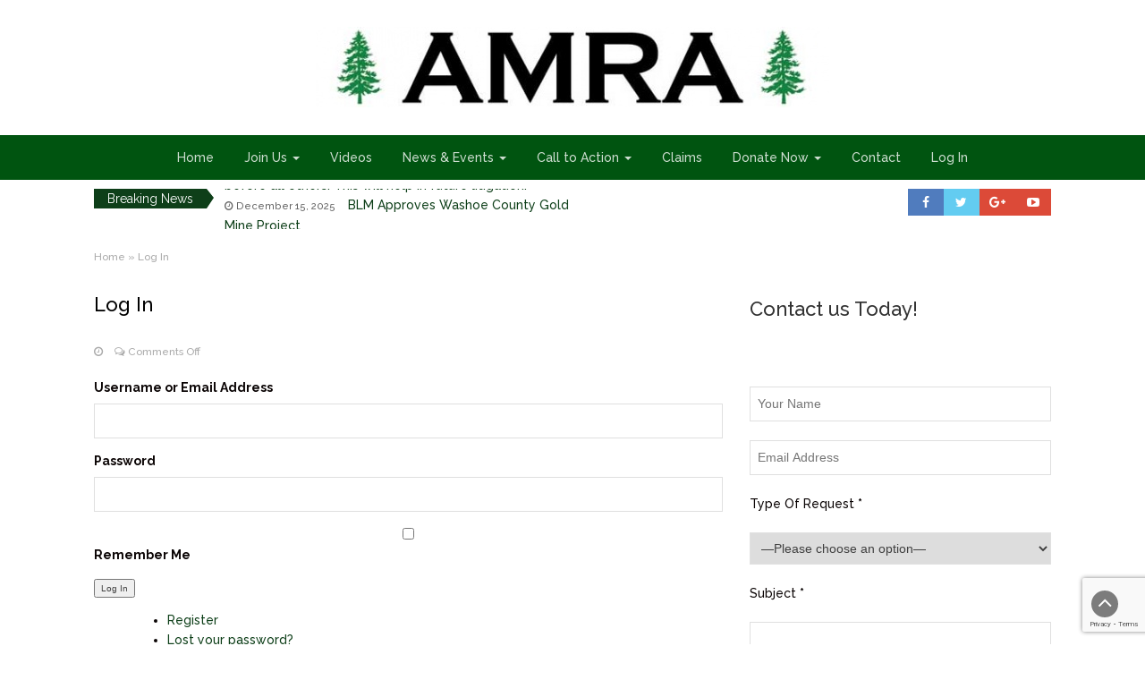

--- FILE ---
content_type: text/html; charset=utf-8
request_url: https://www.google.com/recaptcha/api2/anchor?ar=1&k=6Ldt2iMUAAAAACBgdUO4v960qd9VFOeMnDqrhlOZ&co=aHR0cHM6Ly93d3cuYW1lcmljYW5taW5pbmdyaWdodHMuY29tOjQ0Mw..&hl=en&v=PoyoqOPhxBO7pBk68S4YbpHZ&size=invisible&badge=bottomright&anchor-ms=20000&execute-ms=30000&cb=kwaxtmbo1ofm
body_size: 49327
content:
<!DOCTYPE HTML><html dir="ltr" lang="en"><head><meta http-equiv="Content-Type" content="text/html; charset=UTF-8">
<meta http-equiv="X-UA-Compatible" content="IE=edge">
<title>reCAPTCHA</title>
<style type="text/css">
/* cyrillic-ext */
@font-face {
  font-family: 'Roboto';
  font-style: normal;
  font-weight: 400;
  font-stretch: 100%;
  src: url(//fonts.gstatic.com/s/roboto/v48/KFO7CnqEu92Fr1ME7kSn66aGLdTylUAMa3GUBHMdazTgWw.woff2) format('woff2');
  unicode-range: U+0460-052F, U+1C80-1C8A, U+20B4, U+2DE0-2DFF, U+A640-A69F, U+FE2E-FE2F;
}
/* cyrillic */
@font-face {
  font-family: 'Roboto';
  font-style: normal;
  font-weight: 400;
  font-stretch: 100%;
  src: url(//fonts.gstatic.com/s/roboto/v48/KFO7CnqEu92Fr1ME7kSn66aGLdTylUAMa3iUBHMdazTgWw.woff2) format('woff2');
  unicode-range: U+0301, U+0400-045F, U+0490-0491, U+04B0-04B1, U+2116;
}
/* greek-ext */
@font-face {
  font-family: 'Roboto';
  font-style: normal;
  font-weight: 400;
  font-stretch: 100%;
  src: url(//fonts.gstatic.com/s/roboto/v48/KFO7CnqEu92Fr1ME7kSn66aGLdTylUAMa3CUBHMdazTgWw.woff2) format('woff2');
  unicode-range: U+1F00-1FFF;
}
/* greek */
@font-face {
  font-family: 'Roboto';
  font-style: normal;
  font-weight: 400;
  font-stretch: 100%;
  src: url(//fonts.gstatic.com/s/roboto/v48/KFO7CnqEu92Fr1ME7kSn66aGLdTylUAMa3-UBHMdazTgWw.woff2) format('woff2');
  unicode-range: U+0370-0377, U+037A-037F, U+0384-038A, U+038C, U+038E-03A1, U+03A3-03FF;
}
/* math */
@font-face {
  font-family: 'Roboto';
  font-style: normal;
  font-weight: 400;
  font-stretch: 100%;
  src: url(//fonts.gstatic.com/s/roboto/v48/KFO7CnqEu92Fr1ME7kSn66aGLdTylUAMawCUBHMdazTgWw.woff2) format('woff2');
  unicode-range: U+0302-0303, U+0305, U+0307-0308, U+0310, U+0312, U+0315, U+031A, U+0326-0327, U+032C, U+032F-0330, U+0332-0333, U+0338, U+033A, U+0346, U+034D, U+0391-03A1, U+03A3-03A9, U+03B1-03C9, U+03D1, U+03D5-03D6, U+03F0-03F1, U+03F4-03F5, U+2016-2017, U+2034-2038, U+203C, U+2040, U+2043, U+2047, U+2050, U+2057, U+205F, U+2070-2071, U+2074-208E, U+2090-209C, U+20D0-20DC, U+20E1, U+20E5-20EF, U+2100-2112, U+2114-2115, U+2117-2121, U+2123-214F, U+2190, U+2192, U+2194-21AE, U+21B0-21E5, U+21F1-21F2, U+21F4-2211, U+2213-2214, U+2216-22FF, U+2308-230B, U+2310, U+2319, U+231C-2321, U+2336-237A, U+237C, U+2395, U+239B-23B7, U+23D0, U+23DC-23E1, U+2474-2475, U+25AF, U+25B3, U+25B7, U+25BD, U+25C1, U+25CA, U+25CC, U+25FB, U+266D-266F, U+27C0-27FF, U+2900-2AFF, U+2B0E-2B11, U+2B30-2B4C, U+2BFE, U+3030, U+FF5B, U+FF5D, U+1D400-1D7FF, U+1EE00-1EEFF;
}
/* symbols */
@font-face {
  font-family: 'Roboto';
  font-style: normal;
  font-weight: 400;
  font-stretch: 100%;
  src: url(//fonts.gstatic.com/s/roboto/v48/KFO7CnqEu92Fr1ME7kSn66aGLdTylUAMaxKUBHMdazTgWw.woff2) format('woff2');
  unicode-range: U+0001-000C, U+000E-001F, U+007F-009F, U+20DD-20E0, U+20E2-20E4, U+2150-218F, U+2190, U+2192, U+2194-2199, U+21AF, U+21E6-21F0, U+21F3, U+2218-2219, U+2299, U+22C4-22C6, U+2300-243F, U+2440-244A, U+2460-24FF, U+25A0-27BF, U+2800-28FF, U+2921-2922, U+2981, U+29BF, U+29EB, U+2B00-2BFF, U+4DC0-4DFF, U+FFF9-FFFB, U+10140-1018E, U+10190-1019C, U+101A0, U+101D0-101FD, U+102E0-102FB, U+10E60-10E7E, U+1D2C0-1D2D3, U+1D2E0-1D37F, U+1F000-1F0FF, U+1F100-1F1AD, U+1F1E6-1F1FF, U+1F30D-1F30F, U+1F315, U+1F31C, U+1F31E, U+1F320-1F32C, U+1F336, U+1F378, U+1F37D, U+1F382, U+1F393-1F39F, U+1F3A7-1F3A8, U+1F3AC-1F3AF, U+1F3C2, U+1F3C4-1F3C6, U+1F3CA-1F3CE, U+1F3D4-1F3E0, U+1F3ED, U+1F3F1-1F3F3, U+1F3F5-1F3F7, U+1F408, U+1F415, U+1F41F, U+1F426, U+1F43F, U+1F441-1F442, U+1F444, U+1F446-1F449, U+1F44C-1F44E, U+1F453, U+1F46A, U+1F47D, U+1F4A3, U+1F4B0, U+1F4B3, U+1F4B9, U+1F4BB, U+1F4BF, U+1F4C8-1F4CB, U+1F4D6, U+1F4DA, U+1F4DF, U+1F4E3-1F4E6, U+1F4EA-1F4ED, U+1F4F7, U+1F4F9-1F4FB, U+1F4FD-1F4FE, U+1F503, U+1F507-1F50B, U+1F50D, U+1F512-1F513, U+1F53E-1F54A, U+1F54F-1F5FA, U+1F610, U+1F650-1F67F, U+1F687, U+1F68D, U+1F691, U+1F694, U+1F698, U+1F6AD, U+1F6B2, U+1F6B9-1F6BA, U+1F6BC, U+1F6C6-1F6CF, U+1F6D3-1F6D7, U+1F6E0-1F6EA, U+1F6F0-1F6F3, U+1F6F7-1F6FC, U+1F700-1F7FF, U+1F800-1F80B, U+1F810-1F847, U+1F850-1F859, U+1F860-1F887, U+1F890-1F8AD, U+1F8B0-1F8BB, U+1F8C0-1F8C1, U+1F900-1F90B, U+1F93B, U+1F946, U+1F984, U+1F996, U+1F9E9, U+1FA00-1FA6F, U+1FA70-1FA7C, U+1FA80-1FA89, U+1FA8F-1FAC6, U+1FACE-1FADC, U+1FADF-1FAE9, U+1FAF0-1FAF8, U+1FB00-1FBFF;
}
/* vietnamese */
@font-face {
  font-family: 'Roboto';
  font-style: normal;
  font-weight: 400;
  font-stretch: 100%;
  src: url(//fonts.gstatic.com/s/roboto/v48/KFO7CnqEu92Fr1ME7kSn66aGLdTylUAMa3OUBHMdazTgWw.woff2) format('woff2');
  unicode-range: U+0102-0103, U+0110-0111, U+0128-0129, U+0168-0169, U+01A0-01A1, U+01AF-01B0, U+0300-0301, U+0303-0304, U+0308-0309, U+0323, U+0329, U+1EA0-1EF9, U+20AB;
}
/* latin-ext */
@font-face {
  font-family: 'Roboto';
  font-style: normal;
  font-weight: 400;
  font-stretch: 100%;
  src: url(//fonts.gstatic.com/s/roboto/v48/KFO7CnqEu92Fr1ME7kSn66aGLdTylUAMa3KUBHMdazTgWw.woff2) format('woff2');
  unicode-range: U+0100-02BA, U+02BD-02C5, U+02C7-02CC, U+02CE-02D7, U+02DD-02FF, U+0304, U+0308, U+0329, U+1D00-1DBF, U+1E00-1E9F, U+1EF2-1EFF, U+2020, U+20A0-20AB, U+20AD-20C0, U+2113, U+2C60-2C7F, U+A720-A7FF;
}
/* latin */
@font-face {
  font-family: 'Roboto';
  font-style: normal;
  font-weight: 400;
  font-stretch: 100%;
  src: url(//fonts.gstatic.com/s/roboto/v48/KFO7CnqEu92Fr1ME7kSn66aGLdTylUAMa3yUBHMdazQ.woff2) format('woff2');
  unicode-range: U+0000-00FF, U+0131, U+0152-0153, U+02BB-02BC, U+02C6, U+02DA, U+02DC, U+0304, U+0308, U+0329, U+2000-206F, U+20AC, U+2122, U+2191, U+2193, U+2212, U+2215, U+FEFF, U+FFFD;
}
/* cyrillic-ext */
@font-face {
  font-family: 'Roboto';
  font-style: normal;
  font-weight: 500;
  font-stretch: 100%;
  src: url(//fonts.gstatic.com/s/roboto/v48/KFO7CnqEu92Fr1ME7kSn66aGLdTylUAMa3GUBHMdazTgWw.woff2) format('woff2');
  unicode-range: U+0460-052F, U+1C80-1C8A, U+20B4, U+2DE0-2DFF, U+A640-A69F, U+FE2E-FE2F;
}
/* cyrillic */
@font-face {
  font-family: 'Roboto';
  font-style: normal;
  font-weight: 500;
  font-stretch: 100%;
  src: url(//fonts.gstatic.com/s/roboto/v48/KFO7CnqEu92Fr1ME7kSn66aGLdTylUAMa3iUBHMdazTgWw.woff2) format('woff2');
  unicode-range: U+0301, U+0400-045F, U+0490-0491, U+04B0-04B1, U+2116;
}
/* greek-ext */
@font-face {
  font-family: 'Roboto';
  font-style: normal;
  font-weight: 500;
  font-stretch: 100%;
  src: url(//fonts.gstatic.com/s/roboto/v48/KFO7CnqEu92Fr1ME7kSn66aGLdTylUAMa3CUBHMdazTgWw.woff2) format('woff2');
  unicode-range: U+1F00-1FFF;
}
/* greek */
@font-face {
  font-family: 'Roboto';
  font-style: normal;
  font-weight: 500;
  font-stretch: 100%;
  src: url(//fonts.gstatic.com/s/roboto/v48/KFO7CnqEu92Fr1ME7kSn66aGLdTylUAMa3-UBHMdazTgWw.woff2) format('woff2');
  unicode-range: U+0370-0377, U+037A-037F, U+0384-038A, U+038C, U+038E-03A1, U+03A3-03FF;
}
/* math */
@font-face {
  font-family: 'Roboto';
  font-style: normal;
  font-weight: 500;
  font-stretch: 100%;
  src: url(//fonts.gstatic.com/s/roboto/v48/KFO7CnqEu92Fr1ME7kSn66aGLdTylUAMawCUBHMdazTgWw.woff2) format('woff2');
  unicode-range: U+0302-0303, U+0305, U+0307-0308, U+0310, U+0312, U+0315, U+031A, U+0326-0327, U+032C, U+032F-0330, U+0332-0333, U+0338, U+033A, U+0346, U+034D, U+0391-03A1, U+03A3-03A9, U+03B1-03C9, U+03D1, U+03D5-03D6, U+03F0-03F1, U+03F4-03F5, U+2016-2017, U+2034-2038, U+203C, U+2040, U+2043, U+2047, U+2050, U+2057, U+205F, U+2070-2071, U+2074-208E, U+2090-209C, U+20D0-20DC, U+20E1, U+20E5-20EF, U+2100-2112, U+2114-2115, U+2117-2121, U+2123-214F, U+2190, U+2192, U+2194-21AE, U+21B0-21E5, U+21F1-21F2, U+21F4-2211, U+2213-2214, U+2216-22FF, U+2308-230B, U+2310, U+2319, U+231C-2321, U+2336-237A, U+237C, U+2395, U+239B-23B7, U+23D0, U+23DC-23E1, U+2474-2475, U+25AF, U+25B3, U+25B7, U+25BD, U+25C1, U+25CA, U+25CC, U+25FB, U+266D-266F, U+27C0-27FF, U+2900-2AFF, U+2B0E-2B11, U+2B30-2B4C, U+2BFE, U+3030, U+FF5B, U+FF5D, U+1D400-1D7FF, U+1EE00-1EEFF;
}
/* symbols */
@font-face {
  font-family: 'Roboto';
  font-style: normal;
  font-weight: 500;
  font-stretch: 100%;
  src: url(//fonts.gstatic.com/s/roboto/v48/KFO7CnqEu92Fr1ME7kSn66aGLdTylUAMaxKUBHMdazTgWw.woff2) format('woff2');
  unicode-range: U+0001-000C, U+000E-001F, U+007F-009F, U+20DD-20E0, U+20E2-20E4, U+2150-218F, U+2190, U+2192, U+2194-2199, U+21AF, U+21E6-21F0, U+21F3, U+2218-2219, U+2299, U+22C4-22C6, U+2300-243F, U+2440-244A, U+2460-24FF, U+25A0-27BF, U+2800-28FF, U+2921-2922, U+2981, U+29BF, U+29EB, U+2B00-2BFF, U+4DC0-4DFF, U+FFF9-FFFB, U+10140-1018E, U+10190-1019C, U+101A0, U+101D0-101FD, U+102E0-102FB, U+10E60-10E7E, U+1D2C0-1D2D3, U+1D2E0-1D37F, U+1F000-1F0FF, U+1F100-1F1AD, U+1F1E6-1F1FF, U+1F30D-1F30F, U+1F315, U+1F31C, U+1F31E, U+1F320-1F32C, U+1F336, U+1F378, U+1F37D, U+1F382, U+1F393-1F39F, U+1F3A7-1F3A8, U+1F3AC-1F3AF, U+1F3C2, U+1F3C4-1F3C6, U+1F3CA-1F3CE, U+1F3D4-1F3E0, U+1F3ED, U+1F3F1-1F3F3, U+1F3F5-1F3F7, U+1F408, U+1F415, U+1F41F, U+1F426, U+1F43F, U+1F441-1F442, U+1F444, U+1F446-1F449, U+1F44C-1F44E, U+1F453, U+1F46A, U+1F47D, U+1F4A3, U+1F4B0, U+1F4B3, U+1F4B9, U+1F4BB, U+1F4BF, U+1F4C8-1F4CB, U+1F4D6, U+1F4DA, U+1F4DF, U+1F4E3-1F4E6, U+1F4EA-1F4ED, U+1F4F7, U+1F4F9-1F4FB, U+1F4FD-1F4FE, U+1F503, U+1F507-1F50B, U+1F50D, U+1F512-1F513, U+1F53E-1F54A, U+1F54F-1F5FA, U+1F610, U+1F650-1F67F, U+1F687, U+1F68D, U+1F691, U+1F694, U+1F698, U+1F6AD, U+1F6B2, U+1F6B9-1F6BA, U+1F6BC, U+1F6C6-1F6CF, U+1F6D3-1F6D7, U+1F6E0-1F6EA, U+1F6F0-1F6F3, U+1F6F7-1F6FC, U+1F700-1F7FF, U+1F800-1F80B, U+1F810-1F847, U+1F850-1F859, U+1F860-1F887, U+1F890-1F8AD, U+1F8B0-1F8BB, U+1F8C0-1F8C1, U+1F900-1F90B, U+1F93B, U+1F946, U+1F984, U+1F996, U+1F9E9, U+1FA00-1FA6F, U+1FA70-1FA7C, U+1FA80-1FA89, U+1FA8F-1FAC6, U+1FACE-1FADC, U+1FADF-1FAE9, U+1FAF0-1FAF8, U+1FB00-1FBFF;
}
/* vietnamese */
@font-face {
  font-family: 'Roboto';
  font-style: normal;
  font-weight: 500;
  font-stretch: 100%;
  src: url(//fonts.gstatic.com/s/roboto/v48/KFO7CnqEu92Fr1ME7kSn66aGLdTylUAMa3OUBHMdazTgWw.woff2) format('woff2');
  unicode-range: U+0102-0103, U+0110-0111, U+0128-0129, U+0168-0169, U+01A0-01A1, U+01AF-01B0, U+0300-0301, U+0303-0304, U+0308-0309, U+0323, U+0329, U+1EA0-1EF9, U+20AB;
}
/* latin-ext */
@font-face {
  font-family: 'Roboto';
  font-style: normal;
  font-weight: 500;
  font-stretch: 100%;
  src: url(//fonts.gstatic.com/s/roboto/v48/KFO7CnqEu92Fr1ME7kSn66aGLdTylUAMa3KUBHMdazTgWw.woff2) format('woff2');
  unicode-range: U+0100-02BA, U+02BD-02C5, U+02C7-02CC, U+02CE-02D7, U+02DD-02FF, U+0304, U+0308, U+0329, U+1D00-1DBF, U+1E00-1E9F, U+1EF2-1EFF, U+2020, U+20A0-20AB, U+20AD-20C0, U+2113, U+2C60-2C7F, U+A720-A7FF;
}
/* latin */
@font-face {
  font-family: 'Roboto';
  font-style: normal;
  font-weight: 500;
  font-stretch: 100%;
  src: url(//fonts.gstatic.com/s/roboto/v48/KFO7CnqEu92Fr1ME7kSn66aGLdTylUAMa3yUBHMdazQ.woff2) format('woff2');
  unicode-range: U+0000-00FF, U+0131, U+0152-0153, U+02BB-02BC, U+02C6, U+02DA, U+02DC, U+0304, U+0308, U+0329, U+2000-206F, U+20AC, U+2122, U+2191, U+2193, U+2212, U+2215, U+FEFF, U+FFFD;
}
/* cyrillic-ext */
@font-face {
  font-family: 'Roboto';
  font-style: normal;
  font-weight: 900;
  font-stretch: 100%;
  src: url(//fonts.gstatic.com/s/roboto/v48/KFO7CnqEu92Fr1ME7kSn66aGLdTylUAMa3GUBHMdazTgWw.woff2) format('woff2');
  unicode-range: U+0460-052F, U+1C80-1C8A, U+20B4, U+2DE0-2DFF, U+A640-A69F, U+FE2E-FE2F;
}
/* cyrillic */
@font-face {
  font-family: 'Roboto';
  font-style: normal;
  font-weight: 900;
  font-stretch: 100%;
  src: url(//fonts.gstatic.com/s/roboto/v48/KFO7CnqEu92Fr1ME7kSn66aGLdTylUAMa3iUBHMdazTgWw.woff2) format('woff2');
  unicode-range: U+0301, U+0400-045F, U+0490-0491, U+04B0-04B1, U+2116;
}
/* greek-ext */
@font-face {
  font-family: 'Roboto';
  font-style: normal;
  font-weight: 900;
  font-stretch: 100%;
  src: url(//fonts.gstatic.com/s/roboto/v48/KFO7CnqEu92Fr1ME7kSn66aGLdTylUAMa3CUBHMdazTgWw.woff2) format('woff2');
  unicode-range: U+1F00-1FFF;
}
/* greek */
@font-face {
  font-family: 'Roboto';
  font-style: normal;
  font-weight: 900;
  font-stretch: 100%;
  src: url(//fonts.gstatic.com/s/roboto/v48/KFO7CnqEu92Fr1ME7kSn66aGLdTylUAMa3-UBHMdazTgWw.woff2) format('woff2');
  unicode-range: U+0370-0377, U+037A-037F, U+0384-038A, U+038C, U+038E-03A1, U+03A3-03FF;
}
/* math */
@font-face {
  font-family: 'Roboto';
  font-style: normal;
  font-weight: 900;
  font-stretch: 100%;
  src: url(//fonts.gstatic.com/s/roboto/v48/KFO7CnqEu92Fr1ME7kSn66aGLdTylUAMawCUBHMdazTgWw.woff2) format('woff2');
  unicode-range: U+0302-0303, U+0305, U+0307-0308, U+0310, U+0312, U+0315, U+031A, U+0326-0327, U+032C, U+032F-0330, U+0332-0333, U+0338, U+033A, U+0346, U+034D, U+0391-03A1, U+03A3-03A9, U+03B1-03C9, U+03D1, U+03D5-03D6, U+03F0-03F1, U+03F4-03F5, U+2016-2017, U+2034-2038, U+203C, U+2040, U+2043, U+2047, U+2050, U+2057, U+205F, U+2070-2071, U+2074-208E, U+2090-209C, U+20D0-20DC, U+20E1, U+20E5-20EF, U+2100-2112, U+2114-2115, U+2117-2121, U+2123-214F, U+2190, U+2192, U+2194-21AE, U+21B0-21E5, U+21F1-21F2, U+21F4-2211, U+2213-2214, U+2216-22FF, U+2308-230B, U+2310, U+2319, U+231C-2321, U+2336-237A, U+237C, U+2395, U+239B-23B7, U+23D0, U+23DC-23E1, U+2474-2475, U+25AF, U+25B3, U+25B7, U+25BD, U+25C1, U+25CA, U+25CC, U+25FB, U+266D-266F, U+27C0-27FF, U+2900-2AFF, U+2B0E-2B11, U+2B30-2B4C, U+2BFE, U+3030, U+FF5B, U+FF5D, U+1D400-1D7FF, U+1EE00-1EEFF;
}
/* symbols */
@font-face {
  font-family: 'Roboto';
  font-style: normal;
  font-weight: 900;
  font-stretch: 100%;
  src: url(//fonts.gstatic.com/s/roboto/v48/KFO7CnqEu92Fr1ME7kSn66aGLdTylUAMaxKUBHMdazTgWw.woff2) format('woff2');
  unicode-range: U+0001-000C, U+000E-001F, U+007F-009F, U+20DD-20E0, U+20E2-20E4, U+2150-218F, U+2190, U+2192, U+2194-2199, U+21AF, U+21E6-21F0, U+21F3, U+2218-2219, U+2299, U+22C4-22C6, U+2300-243F, U+2440-244A, U+2460-24FF, U+25A0-27BF, U+2800-28FF, U+2921-2922, U+2981, U+29BF, U+29EB, U+2B00-2BFF, U+4DC0-4DFF, U+FFF9-FFFB, U+10140-1018E, U+10190-1019C, U+101A0, U+101D0-101FD, U+102E0-102FB, U+10E60-10E7E, U+1D2C0-1D2D3, U+1D2E0-1D37F, U+1F000-1F0FF, U+1F100-1F1AD, U+1F1E6-1F1FF, U+1F30D-1F30F, U+1F315, U+1F31C, U+1F31E, U+1F320-1F32C, U+1F336, U+1F378, U+1F37D, U+1F382, U+1F393-1F39F, U+1F3A7-1F3A8, U+1F3AC-1F3AF, U+1F3C2, U+1F3C4-1F3C6, U+1F3CA-1F3CE, U+1F3D4-1F3E0, U+1F3ED, U+1F3F1-1F3F3, U+1F3F5-1F3F7, U+1F408, U+1F415, U+1F41F, U+1F426, U+1F43F, U+1F441-1F442, U+1F444, U+1F446-1F449, U+1F44C-1F44E, U+1F453, U+1F46A, U+1F47D, U+1F4A3, U+1F4B0, U+1F4B3, U+1F4B9, U+1F4BB, U+1F4BF, U+1F4C8-1F4CB, U+1F4D6, U+1F4DA, U+1F4DF, U+1F4E3-1F4E6, U+1F4EA-1F4ED, U+1F4F7, U+1F4F9-1F4FB, U+1F4FD-1F4FE, U+1F503, U+1F507-1F50B, U+1F50D, U+1F512-1F513, U+1F53E-1F54A, U+1F54F-1F5FA, U+1F610, U+1F650-1F67F, U+1F687, U+1F68D, U+1F691, U+1F694, U+1F698, U+1F6AD, U+1F6B2, U+1F6B9-1F6BA, U+1F6BC, U+1F6C6-1F6CF, U+1F6D3-1F6D7, U+1F6E0-1F6EA, U+1F6F0-1F6F3, U+1F6F7-1F6FC, U+1F700-1F7FF, U+1F800-1F80B, U+1F810-1F847, U+1F850-1F859, U+1F860-1F887, U+1F890-1F8AD, U+1F8B0-1F8BB, U+1F8C0-1F8C1, U+1F900-1F90B, U+1F93B, U+1F946, U+1F984, U+1F996, U+1F9E9, U+1FA00-1FA6F, U+1FA70-1FA7C, U+1FA80-1FA89, U+1FA8F-1FAC6, U+1FACE-1FADC, U+1FADF-1FAE9, U+1FAF0-1FAF8, U+1FB00-1FBFF;
}
/* vietnamese */
@font-face {
  font-family: 'Roboto';
  font-style: normal;
  font-weight: 900;
  font-stretch: 100%;
  src: url(//fonts.gstatic.com/s/roboto/v48/KFO7CnqEu92Fr1ME7kSn66aGLdTylUAMa3OUBHMdazTgWw.woff2) format('woff2');
  unicode-range: U+0102-0103, U+0110-0111, U+0128-0129, U+0168-0169, U+01A0-01A1, U+01AF-01B0, U+0300-0301, U+0303-0304, U+0308-0309, U+0323, U+0329, U+1EA0-1EF9, U+20AB;
}
/* latin-ext */
@font-face {
  font-family: 'Roboto';
  font-style: normal;
  font-weight: 900;
  font-stretch: 100%;
  src: url(//fonts.gstatic.com/s/roboto/v48/KFO7CnqEu92Fr1ME7kSn66aGLdTylUAMa3KUBHMdazTgWw.woff2) format('woff2');
  unicode-range: U+0100-02BA, U+02BD-02C5, U+02C7-02CC, U+02CE-02D7, U+02DD-02FF, U+0304, U+0308, U+0329, U+1D00-1DBF, U+1E00-1E9F, U+1EF2-1EFF, U+2020, U+20A0-20AB, U+20AD-20C0, U+2113, U+2C60-2C7F, U+A720-A7FF;
}
/* latin */
@font-face {
  font-family: 'Roboto';
  font-style: normal;
  font-weight: 900;
  font-stretch: 100%;
  src: url(//fonts.gstatic.com/s/roboto/v48/KFO7CnqEu92Fr1ME7kSn66aGLdTylUAMa3yUBHMdazQ.woff2) format('woff2');
  unicode-range: U+0000-00FF, U+0131, U+0152-0153, U+02BB-02BC, U+02C6, U+02DA, U+02DC, U+0304, U+0308, U+0329, U+2000-206F, U+20AC, U+2122, U+2191, U+2193, U+2212, U+2215, U+FEFF, U+FFFD;
}

</style>
<link rel="stylesheet" type="text/css" href="https://www.gstatic.com/recaptcha/releases/PoyoqOPhxBO7pBk68S4YbpHZ/styles__ltr.css">
<script nonce="1JC81mO5BxzlieVAUNI5KA" type="text/javascript">window['__recaptcha_api'] = 'https://www.google.com/recaptcha/api2/';</script>
<script type="text/javascript" src="https://www.gstatic.com/recaptcha/releases/PoyoqOPhxBO7pBk68S4YbpHZ/recaptcha__en.js" nonce="1JC81mO5BxzlieVAUNI5KA">
      
    </script></head>
<body><div id="rc-anchor-alert" class="rc-anchor-alert"></div>
<input type="hidden" id="recaptcha-token" value="[base64]">
<script type="text/javascript" nonce="1JC81mO5BxzlieVAUNI5KA">
      recaptcha.anchor.Main.init("[\x22ainput\x22,[\x22bgdata\x22,\x22\x22,\[base64]/[base64]/[base64]/[base64]/[base64]/[base64]/KGcoTywyNTMsTy5PKSxVRyhPLEMpKTpnKE8sMjUzLEMpLE8pKSxsKSksTykpfSxieT1mdW5jdGlvbihDLE8sdSxsKXtmb3IobD0odT1SKEMpLDApO08+MDtPLS0pbD1sPDw4fFooQyk7ZyhDLHUsbCl9LFVHPWZ1bmN0aW9uKEMsTyl7Qy5pLmxlbmd0aD4xMDQ/[base64]/[base64]/[base64]/[base64]/[base64]/[base64]/[base64]\\u003d\x22,\[base64]\x22,\x22KhAYw43Cm0/DusKzw4DCu8KhVgYzw65Nw6xZZnI7w5fDnjjCoMKTLF7CgQnCk0vCvsKdA1kFL2gTwqnCj8OrOsKewo/CjsKMH8K7Y8OKTibCr8ODAHHCo8OAMBdxw70hTjA4wpdLwpAKAcOLwokew7nChMOKwpIbOlPCpGlHCX7DhUvDusKHw6nDjcOSIMOEwrTDtVhvw6ZTS8K5w4lud0zCksKDVsKawo0/wo1kS2w3AcOow5nDjsOmaMKnKsOcw4LCqBQkw7zCosK0AcKpNxjDp1cSwrjDisKDwrTDm8KZw4t8AsObw5IFMMKGLUASwoXDhTUgcUg+NjDDhlTDsjtAYDfCk8O6w6dmQ8K1OBBCw6V0UsOFwoVmw5XCiy0GdcO/wplnXMK3wo4bS2tpw5gawrgKwqjDm8KZw4/Di39Bw5ofw4TDoTkrQ8OawrhvUsKSBlbCtgnDlFoYScKBXXLCqwx0E8KQJMKdw43CjiDDuHMhwoUUwplpw710w5HDhsOBw7/DlcK3SAfDly0CQ2hrIwIJwphrwpkhwq9Yw4twNQDCphDCosKQwpsTw5tWw5fCk08Ow5bCpSnDv8KKw4rCgkTDuR3CjcODBTF+B8OXw5pEwrbCpcOwwpkJwqZ2w7E/WMOhwrrDj8KQGUfCpMO3wr0Sw5TDiT47w47Dj8K0EWAjUR7ClCNDQ8OLS2zDsMK0wrzCkBDCv8OIw4DCs8KmwoIcXcKgd8KWOsOtwrrDtGFCwoRWwobCk3kzN8KEd8KHdibCoFU+OMKFwqrDvcOlDiMgCV3CpE3CoGbCiUYqK8OyYMO7R2fCjmrDuS/DvlXDiMOkecO2wrLCs8OAwpFoMB7DgcOCAMO6wrXCo8K/H8KxVSZ0TFDDv8OQK8OvCnAsw6xzw4jDuyo6w4DDssKuwr0Fw74wWkEdHgx5wr5xwpnCp3srTcKKw7TCvSIFCBrDjiN7EMKAZ8OXbzXDt8OywoAcFMKLPiFQw78jw5/DkMO+FTfDuFnDncKDO1wQw7DCv8K7w4vCn8OCwrvCr3EzwrHCmxXCjcOZBHZjeTkEwoTCh8O0w4bCvcK2w5E7eSpjWUgywoPCm3rDgkrCqMOZw7/[base64]/DglrCvMK/[base64]/Cix3CvsKNwqZMwqVPwqHCh0xUcsK/Qy56woR6w7EmwovCjgURa8K4w4x0w6nDmsK9w4fCkHMTOUPDscKiwp8Ow4TCoxRKdcOUOcKFw7Vzw5Ane1PDq8OPwoPDiQZpw6fChEwbw6PDpkwmwp7Dml92wpFNOh7CmGjDosKdwqzCrMKUwoRnwobCvsKPAF/[base64]/CjsOHwphow5AOw5dHwqzCqcKPdxJ4wrEuw7DCo3fCmcOWIMOiHMOhwpnDhMKBa0U4woNOHl05RsKrw7bCoRTDtcK4wrQsdcKtCTsTwofDokLDii/[base64]/DcK0wqTDmnxtZcO+w7jDqiFQw5fCocO4wphFw6/Cs8KzIxvCrcORZlMsw5DCl8Kxw6kTwr4Ew6jDogxRwoLDmHBYw6zCkcOaE8KnwqwTR8Kgwr1Ww5Yhw7nDu8OYw7FACcOJw5zDj8KHw7J8wpjCq8OLw7/Du1zCugYnPjHDrkBCezFHIcOYXcORw7cYwr13w5jDiTcbw6YVwpbDgwjCvMKKwpnDucOwLsOQw4xPwoxMNEpBPcO9w4QAw6bDiMO7wpDCtFrDnsO5KDomUMK1DxpicC9lC0TDjWQbwqTDijUWKMKoTsKJw4/Cmw7Ct04Fw5RoS8OpVHBswpMjLlTCi8O0w6xLwokAYHrDnlozW8Kuw6ZJBMO2FELCi8KlwoLDiHXDtsOqwqJ4w59DdcOhaMKyw4rDlMK9fwXCgcOXw5XCgcOhODzCsgrDtzJ8wq0/wqzCjcKkaFDCiDDCucOxCzDCiMOLwrlvLsO5w40+w48eKxchVMOMck/ClMOEw4ppw7nCp8OZw5IpDiDDo0TCt1JxwqYcwpAdaRwpw7oNYSzDlFBRw5rCnsOOVBYHw5NXw4kjw4fDgTDCgmXCg8Ogw67DsMKeBzdBQ8K/wr/DqRLDmxdFL8OeTcKyw7IGIsK4woHCq8KNw6XDksO/F1BtLRLDo2HCnsOuwqbCoxUew6bCpMOgWijDncKvX8KrZsOPwrrCjHLCsSdmcSjCqG4DwpbCnTB4JcKvEcKGS0bDil3Cp0EMDsObIMOmwo/CvEcqw5bCm8Knw7g1BAPDhyRIFz3CkjYjwojDslrCoWTCv3Jxw5sPw7XCrzxyHFciT8KABEEsb8O5wr4Mw6MFw4oFwrIPdQjDpDFuYcOgasKLw6/ClsOjw5jCvWN4VMO8w5gRScO3IkMgRHQCwolawrJGwqvDvMKDE8O0w7LDg8O0bCc3HQnDg8OxwoN1w7E5w6zChwnClsKOw5ZYwpnCu3rCgcKdSTQkCEXDgsOTaiM3w7fDglHCjcKfwqBpM2wFwq4iDsKPSsOpw6UDwoY8AsKGw5/[base64]/[base64]/w4/Ch8Oqw6rDmsKHw6PCkwdbwpHCt1pCCS3CiR7CohgTwpXChcOrYsOewrrDl8OOw5Y8d3PCpwbClMKZwrTCpRMTwrUdWcOfw6LCvMKww6LCqcKHJcKBN8K6w57Ck8OHw47Cgw/CtEE8w7HCigTCkE5rw73CuBx4wrDDmANEwo3CqEbDgEHDlMKIGMO7ScOgc8Kbwrw8wrjCjwvCkMOdw4pUw4QuYFESwrxkF1NJw6Vlw41Mw5Ruw6zCt8KxMsOQwpDChcObJMOENAFyLcKPdhLDu3HCtQnCn8KpX8OzE8OewoZOwrTCpFHCucONwrXDgcK/QUp2w64wwqHDtsKYwqEkH0ooW8KLQAnCksOnfnPDv8KpFsK8fHnDphsWacK+w7LCvQ7Ds8OxeGQQwq8Two8Swp5VHh8/wo5vw6zDpkR0I8OjQsK7woscc219I3nCggA3woPCpWXChMOWNFzDksKEBcOaw77Ds8OFEsOUEcOtGVrCmsO2bxV3w5Y/fsKFPMOtwqbDuzxRG1zDkh0Pw49pwp5YalYsGcK6JMK3wq5Wwr82w7V0LsKRwpBawoBJTMOII8KlwrgRw7XCq8OoMipJHDDCksKMwr/DpMOuw4TDtsOPwr1tA0vDp8O4XMOjw7bCkglsYcK/w6dvI0PClMOmwqPDomDDssKGCwfDqxHCt1JhccOaJjnCqMKFwq8Dwr7DqGwKCT94PcKswrgAWMOxw6k0W03Dp8K3VWDDsMOswpR5w5TDlcKrw5teRRsswq3CkgVHw61KRiIfw6TDs8KKw43DhcOywrsvwrbDhyoDwp7CscKaGsOHw5NMRMKUCD/CpV7Cs8Kjw6bCvXlEOsOEw5gMGXc/cj3Cj8OhUEvDucO8wpsQw69NaXvDqDwDwqPDlcOOw7LDtcKBw69fZk0GKHA/[base64]/ColgEw4lHw7rCscOhwrNpwoLDsHk+eBxfwr3CksOcw4jDv2fDpy/DlMOuwoNjw4rCsBkbwpjCjlzDlsKkw43Du3ouwqIWw7x/w53DvFHDgmjDiXnDucKJKDDDosKhwoHDt2oowogdMsKpwohxCcKncsOow47CuMOHADTDqMK3w6Fpw79Iw5bCogJGYVPDssOSw5PCtghxDcOuw5LClMOfTC/Dp8Ktw5cMT8Ouw7dNKcOzw7VuIcKvdQzCu8KuAsOvbHDDj0R7wrkNf37Ch8Kqwq7DisOqwrbDkcOuJGI9woTDnMKRw4ZoF3bDocK1e2/DusKFQ0bDg8KBw7gOJsKeXMOVwpF7X0DDqsKswqnDmizCmcKRwovCnS3DrMKuwphyS2c+X0sCw7jCqMOhOmzCpy0NSMKxw6haw51Nw6B9PTTCqsOLLAPCgcKPC8Kww7HCtwE/w6rDuWF2wqNOwpDDmFTDrcONwohpGMKGwprDkcKJw5zCrcKnw5pcPCvDoSNORsORwrbCoMKtw77DssKEwrLCq8KIMcKAbA/CscOcwoBEDH5UFcOWbzXChcKtwqrCp8OXc8KhwpfDtWrCisKqwp7DnEVSwpnCh8KpHsKUN8KMcH9+MMKDNCBWcxvCr1h4w65aOgh/CcO2w5rDgH3DhgDDl8O/[base64]/DpMOvHGnCuH5iw7wsfHtoKn3CrMOxHwgvw4U1woViUmMOZGZpw57DiMK+w6JqwowvcXM7eMO6EitxNMKewqTCjsKlX8OXccOvwonCm8KqP8ONJcKhw5QNwo0+woDDmsKmw6Unw4x/w5DDgcODNsKAXMKXBzbDkMKYw5cuE0PCgcOsBDfDjxXDq3DCiTYSVxPCjQrDnjJseVAzFMKfbMONw51lIWTCpRhZKMK8aGcAwqYbw7HDgsKoKsK2wq3CgMKZw5tSw6ZKf8K2LmHDv8OsQsO9w7zDrzzCkMOdwp83GcOVSzjDkcOcBkMjTsOsw6bDml/DrcO4R1kiwrTCuXHDscOFw7/DrsObQFXDkcOywrvDv33CslJfw7zDrcK0w7k3w4s7w6/Cu8KrwqnCrkDDmsK+w53DoXl7wrZXwqUrw4XDhMKwQMKbw7QhIsOLc8K7XAjDnsKZwqsVw5zClBzChzgeCQ7DlDUUwp/Dkj00cm3CsQ7Co8ORZMK5wowITDPDmMKPFkY9w6LCg8O0w4PCsMKcc8O/w4JvOFnCrMOqYGRgw4TCr2jCsMKQw7rDjknDj1XCvcKuZ0xvPcKEw6waVFnDosK4wpIQP2TCrMKcMsKVJwwoOMKJXgQIL8KlV8KmOHUdaMKjw5/DvMKCMcKLYA4Jw5LDjD4Hw7jCrCLCmcK4w682JFvCi8KFesKqFMOkacKhBQ1pw7Emw5LCqQbDmsOFNlTCi8K2w4rDusKWNMKGIhA7CMK2w5vDpCEfZBNRwp/CvcK5M8O0HAZePcO/w5vDl8Kow7ofw6HCtsKPdHHChXslXy0YJ8OWw4Zpw5/[base64]/wpkfwo3DmnoVLMOhV8OlFcKFXQTCssKQaALDscKLwqjCs0TCiFgCe8O0wrTCtSwGcih9woDChMOPwqd5w5QCw63CrxMtw6nDocOdwoQtMn/[base64]/DsRVGw7JfKGIoNBnDmsO/D8Oyw7gOIghIfh7DncKkSHBmRG0NY8OSCsKDLSIkVirCr8OZccKjK01VeQ9adCIUwpXDswx/EcKXwo3CtiXCojZHwoUlwrEPOmcqw7nDkgPCkHjDpsKPw6sEw7IudMO/w40Lw6XDosKPfm/[base64]/[base64]/[base64]/Dr3nCjTDDrGjDnsO2eyQsw5DCl3TDn3wrWAzCk8K4KMOjwq/[base64]/CrDgww5fCicKYHMKKw4Jhwox/WsOjZVo6w4TDjQTDjMKEw7cNcR8OeFTDpyXDsChMwqrDkQ3DlsOSZ3bDmsK1VV/DksOcC1YUw5DDksOEw7DCvMOqMA4OZMObwptgNEchwqEre8OIKMK+w48pYcO2GEJ7dMOpZ8Knw4fCgsKAw6EUSMONLgfClsKmI0fCqMOjwq7CpFzDv8ObBU4EMcOAw5DCtCk2w73DscOiWsOZw7RkOsKXT1fCj8KkwpHCjwfCtkc3wocFPGF2wr/CjTdIw79Ow7PCmMKpw4zDm8OcCRUjwpNew6NGEcK6O0TCjxfDlR5AwqnDocKJPsKvP3xbwrUWwoHDpj5KNTEeencXw4vDmcKrfcO1wrTCn8KkEBgrBylEGl/DpAjDpsKYJ1/[base64]/ConIPYsKAw5jDv8OHwrRBw7fCv1ZmS8KHfsKNwoJ1wq/DpMO/[base64]/[base64]/[base64]/CgcOlw5LDpsOLw6pheMOaRHU8aMOoaHpyMjtdw4XDuCR6wp5KwoVLw4bDigZNwoPDujAwwpJZwqpXYw/[base64]/ATzDh8Kfwo/[base64]/Dg8O4wosQw6rDjsKJUi3ClcO2w4EgS8OXwrjDhMKxGQEFcinDhWsrw48IesOke8KywqArw5kYw5jCnsOjN8Kfw4AwwrDCr8OXwrogw6XCkzDDrcOfLgIvwqPCqxAnOMKdPcOtwp3Cq8Ohw5nDh2jCu8K9AWAnw6bCpFfCoGjDhXbDssO/woIqwpXCqMOywqBUOTFNGcOkc0gWwrzCqC1yZTdUasONBMObwr/DvwAzwrrCpTRawrnDgMOvwr0GwpnDrXfDmCzCiMKZEsK6BcKNwqktwoZOw7bDlcOHfQN3exjDlsKbwoV+wo7CqiwIwqJgHsKyw6PCmsKANcOmwrHClsKDwpAZw7BbZ0hhw5RGOBfDk3rDpcORLgnCkGTDpTBQBcOUw7XCoz4QwpTDjsK9A0s1w5PDrMOHPcKpNi7Diy/CuTwqwql8TDLCi8Orw6UfUkjDrRDDnMO3MU7Dg8KiEBReA8KwLDxJwrHDhsO4GGIuw7pKUjo4w4wcIzTDt8KjwrwCO8Oiw4TCocOfFS7CqMOGw6PDoDfCo8O7w4Edw7wWL1LCv8KvPcOsXDDCicK/NWDCmMOXwoBoWDZuw7BiO2puMsOOwq96w4DCmcKYw6BScTHCmW8iw5NRw5giw4kAw6wxw6/[base64]/CiTbCj8KXUsKqwojDk8KdwrDDoMOHw4TDkC3CuQhWw4vCn3RWHcK9w4A7w5TCiDnDpcKiAMK/[base64]/[base64]/Dh8OCw7/ChwlXwolkWGAQw4BOwpzCnjB1w5hsf8K9w57Co8OEw79kw7xBMMOtwpDDlcKZOsOXwobDtVLDhC7CpcKZworCnEhvKQJnw5zDmH7Dh8OXCy3CtQ51w5TDhwfCrB8ew6Vtwr7DocKjwqhUwq7DsxTDnsOLw74kOTQiwpQ9D8KOw77CqXrDnw/CvQ3CtcOuw5VQwqXDvsKJwpPCnT48ZMOuwo/DrsKKwpM8BFjDtsOzwpkdXsOmw4nCt8Okw6vDj8Kxw7LDnhbDrcOWwoRnw6g8w5pFHsKKY8KIwqsdc8KRwpDCpcOVw4UtTTUVciHDj2vCsRbDik3CrQgoFsKmM8OLE8KfPh5/[base64]/[base64]/CizfDkMOnwpHDgUXDksOtwrXCq8OXw6DDtVFxVcKLw7lZw6PCosKcB3DCjsOMC1zDuDvCgAYwwpXCsS3DrivCrMKIMm3DlcK7w49IJcOPDwdsYgbDsgwwwohaVx/[base64]/CuMKAbHltJWN5SUhgwr7CoFczAicATm7DsQbDjivCl1ARwqDDiTYUw5TCrXTChsOaw4Q9Kj9mFsO7AnnDo8Ovwo4jWFHCly0wwp/[base64]/Di2sJJsKNw5g2K1V1JVkfHn8cwrY3b8KPbMKpTxXCi8O2fXPDhHzCksKKYMOWIn0QRcOpw75fZsOmSALDpcO1BsKbw4Fywo4yIlfDi8OfUMKSc1/CpcKDw4Y3w5Egw4/Cj8OFw7NkXmMLQ8Kvw4k4NMO3woQmwoRJwrZSIsKgAnjCjcOffMKeVMOlGQ/CqcOUwrrCj8O6Qlhsw7fDngMBJC/Ci1HDogAnw4bDoTPChwwoLHTDlF5MwqbDtMOkw5vDthwgw77DtcOsw77DqX8/M8O3wr19wpVwAsObCi7CksOfPcKXCVrCk8Krwpk+wo8DEMOZwq3CkhQnw4XDt8OAKSTCrCkuw4lPw7PDtcOaw5sFwpfCkVoMw4Y0w5sgNnLCk8O6FcO2Z8O2G8KEVcKODFtnUiBUaGXChMO/wo3Cg2V5w6M8wovDosKCesOkwqHDsCMHwrsjDGXDq37DtR5vwq8UPT/CsDUEwowUwqVoG8OfQURIwrI1fsObahkBw6s3w47CnFBJw7gNw68zw4zDvQV6NjxSI8KCasKGFcKbXWdQRMOrwpXDqsOlw5g7SMKhAMKiwoPDucOQGcKAw47Dv1MmGcKUUjcFB8KPw5dyO3/CocKZwrwJEnUUwpRmV8OzwrBaa8OUwq/DnVEMXQQywpcLw44aC2xsa8O0T8OBPxDCmsKTwonCk3cIBsKZC3QswrvDvMKqGsKncMKnwodQwq7DqT0kwqZkaXPCpjwiw4kKQH/[base64]/Du8KKDsKSw7rCnzc8w5bCq8OMZA/DhHFbw74cP8KvWMOZAgxrHsKvw4HDmcOOMixWfB4TwqLClg7Cv2DDk8OmNjUKJ8KuMcOvwrZnK8Oxw4vCnhTDjEvCqjbCnnpywrBGSVNQw4zCqsK9aj/DocOXw6jCvjN0wpckw5LDpQ/CpsOQAMKewqrDvcKgw57ClEjDjMOpwqQzJF7DjMKkwqvDlzAPwoxJIAbDjwVzTcKVw7PCk1VEw5QpemvDqsKLS05GcUImw5vClsO/e3vCvhxXw6N9wqfCucOIU8OSKcKaw7sLw51ONcKiwpXCvcK4ejzCp3vDkDV0woPCmjhtN8K3EiJJDkNPwp/CiMK4KHFOdDHCs8KhwrR/w7zCuMOPR8OIfsKKw4LCqABnKwTDpgxFw70qw6bDr8K1egpjw6/DgVlOwrvCnMK7ScK2LsKrAVlqw6zDqmnDjknCvyJAc8KvwrNPQyRIwq8JPHXCuQ0NKcOTwpLCl0Jyw6vDgmTCtsOtw6bCmy/DocKIFsKzw5nChTPDpMOkwprCvlLCnxoDwpg/woBMJg/CvcO/wr7DqcOuUcKAQC/CjcOQQjszw7hdax3DqizCtX8SFMOBSVTDq13CvsKpw4nCmMKGK149wrbDqsKGwqk/w5sew5rDgRfCvsKmw6pnw7Ziw7I1wotzO8OpDErDo8OfwqfDi8Oaa8KHw4XCvF8qcMK7eGHDvyJtd8K4e8O/w7BJAy8KwpBqwoLCgcOjHSLDiMKHbcOeJsOtw7LCuAFdcsK0wrJmMHLCsTjCoTvDtMKbwoAIA2DCo8KFwp/DsBpHb8Odw6rCjsKURmrDu8OUwrA8RHR7w74Pw7TDjcOTPcOkw7nCs8KNw6E+w5xEwpsOw6bDo8KTSsK5X1LClcOxQlp4Iy7CgyZrdBrCqsKCasO9woklw6pYw71Yw4zCrcKNwoBkwq/Cp8Kmwo1fw6/DvsOHw58jPsKSKMOgecKVB3hpVAHCpMOsCcKqw7TCvcKTw7PCqzxpwonCsTs0HAXDqm/DsHbDp8O8dCPDlcKeNVZCw6LCtsOow4R3TsKBwqEdw74SwosOOx59Y8Oxwr53wrjCpFLCv8K0XQ7CpADDpcKdwoNDRkVqdSbCosO2I8KbY8KxScOsw54fwp3DgsO1KsKUwrx/[base64]/woNMN8KTw7HCk8OSw4AYwojDoWlKwoVaw4ZOZRxbDsO6IhzDqALDhsKUw5ALw58ww6B9RylzCMKXfSHCisK6NMOxP0wOWHHDsCZTw6bDlwB/BsOawoNuwrJFwp5uwqtYJF9uOsKgFMO8w4hlwoFiw7XDtsKmPcKTwpEfKTERRMKjwothWQBlNwY5wpfCmsOVP8KRZsKaT2/DlDrCkcOmWcKvH2hXw47Dm8OVbcO/wpw7E8KcIGDCqcOLw7zCimTCmClYw6bCqsOxw7EiQQ1pMsKIeRbClD/[base64]/CuQcvwqpnKMKtUzjDkmHCucO5wqDDjMOFU8KJwpNvwrfChcOIwocnJcOsw6HCmcKXGsKATTHDisOuIyLDnwxDF8KXwr/CscKcUsOLQcKZwovCn2PDvxbDtDTChwbDmcO/ES5Kw6VNw6/DhMKSOm7CoF3DiicIw4XCs8KLdsK3wpkcw5tXwojCncOOdcO0F2bCrMK/w7jDoS3CnzXDucKMw5tDKsOiaUBBUcK3McKiHcKaMwwCRMKywqYGOVTCrcKjYcOKw5ElwrEyT1ctw5ljwrLDs8K7NcKlwpwUw7zCpsKCw5LDiwIYBcKowrXDkgzDtMO9w7dMwp1/w4jDjsKJw4zDgmt9w65Fw4Z2wpvCszTDp1B8HlMGH8KlwokpZ8K9w4HDtDrCssO0w75xcsK4anPCosKNNjw0RTkHwo1BwrZ9RUPDpcOrWk3DlcKON0Mtwp5oB8Osw7TChjrCoXPClifDh8KIwpvChcOHXcKBUk3CrXZQw6NmcMOww50HwrdRF8OCBy/DhcKResKiw7/[base64]/woNiwrZpwr9Dw4xWFMOpbcKPwqbDsMOXP8KrJhrDmQo3b8O2wq/Dr8O5w7FtU8KcBMOuwrXDqsOlUWlHwpzCskjDgsO1PMO1w4/CjQvCsXVbPMOhHwRgPcOiw5ETw74UwqDCmMOEFzZbw4bCiHTDpsKQVhsiw7jDtBLCg8OHwqDDl2/CmhQTOk3DigYZIMKWw7zCpz3DqMOuHgnCuD9SPA58eMKmXEHClMOiwrZGwoA/w4BwNMK8wrfDh8OWwr7DuGzCmVohDsKRFsOqQlHCpcOUfyYHZsOdbHl3OzvDksO1wp/DiHfClMKhw6wOw7g2wrQ7wpQZSErCvsOmO8KYCsObBMKsSMKtwpYIw7dxfhUCSU8Ww5rDonzCkVRBwpzDsMOUSnpaZyrCucOIOFRDbMK2ED/[base64]/[base64]/CtSonZ8KnJ8K/DMOBCVocNcOyMMOKwpwHw5zCi3lLbwrCkjo8LsOQIX55BA4gFGQFAUjCj0nDj2HDtQcDw6YZw65tYMKtMUt3DMKCw7XCrcOxw4LCqD5Qw5YGSMOuecKfflPCgQtGwq0LcHTDmC3DgMOHwqPCuAkqYTDDjmoZcMOOw61KCCMidVlPRE1tMVDDpCjDlcKkGCvCkz/DgSzDsCXDliLCnmbCsRXDtcOWJsKjRkbDlMOMb3EtJ0dsdiXDhmgpRVBmQ8OSworDqsKQecKTacOGC8KhQRoxIH9Lw4LCusOEHkI5w6LDnwLCs8OrwofDtkfDomMYw5Jkw6okLMKMwqnDmnQawpHDn2rClMKTKcOqw5QmFcK0ZAViDMK7w6dIwqzDoT/[base64]/w6HCoBYOw7/DuVxOwpQpwpRdaGrChsOPw6XCiMKmXTLDuUjCscKJZ8OCwqtNYELClnnDolEfEcO/wrd1UcKoAwbCgkfDqxlQwqlPIRXDusKSwrMuwpbDmELDkmFHOQVZFcOtRhkLw4JrEcOIw4M/[base64]/[base64]/[base64]/CssOVFsOMbD7Doz0CwqBew73DlsO0O8OkQsO8MsOIDVM+RknCkTrCnMKHKTNGw6UNw5TDkUFfFBDCrV9PJcO2K8Obw7/DnMOjwqvCryLDnnzDs1FQwp7DtSHDtcODwp3DhDjDtcKmw4YCw5Row78mw5c6cw/ChBzDp1ttw53CiQ5mGMOOwpVlwopBIsKLw7nCjsOqM8KswqrDmjPCljbCtjbDhcO5ATk6wrtbWWAMwpDDpGgDMgLCncKJM8KpNUHDkMOxZcOQasKZY1XDpjvCiMOxQXkwJMO2RsKFwrvDk1rDoXUxwp/DpsO6c8OSw73CgH3Dl8Ohw6nDgMK/[base64]/Dkn1sw7o4WmrCgsKJbXEfw6g2CMKJasOQw57Dh8KtZx5RwrkZw74uAcO6wpEDGMKTwphhcsKWw45PTcKMw58AI8OzVMOCQMKHSMO2UcOGYnPDocKNwrlQwpLDuyDCul7CmcK+wqoyekofCHjCnMOGwqLDnQDCrMKbb8KOFxoDXcOYwpJfH8OJwq4GRsKqwohPTcO/[base64]/CusO+w4LDuhRKw4nCp8O2JEVTwr01wrgbKDnDh3ZTF8OKwr5nwrHDvSxrwpUHcsOMTsKbwp3ChcKFwpjCk2w9wrBzwq3CjsO4wr7DrGXDu8OALsKvw6bCgz9XA2MDFS/Cq8KawoNnw6pGwrI3HMKDLMK2wqTDjSfCtwQqw5xVG2HDhMKWwoVSawBRAMKRw5E4csOcaGlbw6FYwqFyBT/CpsOuw4HCu8OKCwAew5DDt8KfwpjCpQHCj1nDrW/DosKRw4JSwr88wrDDgUvCmRASwpkRRBbDjsKrNxbDtcKBEQXDrMOMC8KYChnDjsKEwqLCmBM3cMOhw4TCoFwSw5l/w7vDlksTwp86RyN1L8ORwpBdw4Yxw7cqFVJfw7srwplDSDg1E8Okw7bDtEJOwpZ6UUshbE7Cv8KPw6laOMO/F8OMcsOHH8KGw7LCgh4Bw4bCvMOPDcKbw6NnGcO4TTxoClFuwohzwqB0HcOlD3bDuBkHBMOCwrfDscKjw4Y+RSLDvcO/[base64]/[base64]/wrJqZsOFwoPDpMO2wppyZMKWw5QsYcKOwqQQbcOhFjrCgcKNVQPCscOTEn8qC8OvwqNwUiV2NizDisOPHUUwEGHCh20OwoXCrQRbwrbCjg/DgSZHw5bCgsOiJBDCmcOzNcKHw691OMOWwrdlw5BswpzCgcORw5AmegzCgsOAEG0QwonCqxBxOsOKCzzDj1VhaU3DucKgMVvCssOJwp5fwrDCk8K/[base64]/LMOyw4/Cs8KwFsOQw6PDtsKfwrHDtRw0OcOHwpLDlcO9w4cuPxEASMOzw7PDml5Tw4h/wrrDmH1+wr/Dv0bCh8KDw5PDlMOCw5jCvcKDYcORDcKZRsOkw5Zowplyw45Ow6nCm8O/w4Myd8KCRnXDuQbCtwfDksKzwpTCunvCnMKfdhNafinCmjHDk8KvJ8OnbSDCs8KuHS8tGMOVKGvCiMKsbcOdw69CcTwaw7vDqMK0wqLDvAJswrTDg8K9DsKVfcOJTz/Du01pfSTDhjbCmAXDmA45wrF2YMOWw5xZP8OjbcK3DMObwrpEBijDucKFw5VNOcOewrFZwpPCvR4tw5nDpS93f2V7MynCp8KCw4Ehwo/[base64]/w5YKIRvCpcOtw6BlJDbDoGXCtD4Tw4TCqhUEwo7CgsO2CMKECx4YwoXDvMKmBWLDicKbCyHDpVrDqBXDiC03XcOROcKuS8OYwo1Pw64Kw7jDo8KYwq/CsRjCosODwpwvw7rDqF7Dm1JgcTsgBzbCscKzwoZGJcObwodbwoAzwp4ZW8Kgw7PCkMOLbjNoAcOew4l9w57Crg56HMOTVX/Cu8OxG8K8X8O/woltwpETAcOTNcK6TsOpw6PDlcK/w5HCi8OGPx/CoMOFwrcEw4bDonlewr1ywpPDhT0rwpbCvUZow5/[base64]/DlWjCgMO7woAXScKhQ8K6VGQzwq1Zwp4xOGQVKsKPWTXDkzfCrsOrYhPCly3Du1cAD8OawpnChcOVw6xSw6xVw7p/[base64]/DuHtZHcKOw6TCl8OxQzPDlcO3XcKAw73DnMKuBMOZWsOFwqfDgn0Yw5QRwrfDonh/e8K3cgVmw5rCpSvCmsOpesO0Q8Olwo7CsMOUScKawrbDuMO2wpNveVYtwqHCpMKow7ZofcOfacKVwrx1XcOowpp6w6rDoMOuV8KXw5bDncK9AFzDmxjCqsKSw6nDrsO3a09WDMO6YMK/wrZ1woIQMWMLVxYpwrnCl03ChsKmcVLDklbCnlQPS3rDiiEYC8OCccOYHmXCilTDvcKVwrtQwpU2KRTCkMKiw4wSInvDvAHDt2hXJcO1w73DsQdEw6XCocOvNHgVw6DCvMK/[base64]/CulbChi3DtsKANDfCu13CisOgw4oew7bCjMKEQsK6wp0/ATtpwonDkMOZYRh8BMOsfMOwe1/ClMOew4A+EsO8OBUNw7rDvsOtTMOew6/CvEPCvFwNaiwDWHLDksKdwqvCv1sSQMOaHMO2w4DCs8ONC8Ocw6wlPMOhwoE9wp9two3Cv8OjJMKRwpXDjcKfOcOEw53DocOJw4HCsGvDvjJow5FANMKdwrnCvMKIRMKUwpfDucK4CTM/w4fDkMOuDcO4QMKSwqEUF8OkGMONw4RBcMK7ADFRw4XCkcOqEi1cPMKowpbDlEZSWxTCoMOQFcOuXH9IcTTDi8O4XAQdeU9vV8KYAUzCn8K+SsK4a8Ouwq3CiMOZKy/Cg0gow5fDqsOzwrrCp8OcQwfDlW/Dl8OYwr4SdRnCoMOhw6jCpcK3CMKPw70PBWLCrV9yEAvDq8OpPTrDonXDvAVQwrtcVhPCsVQnw7jDmwxowojDgcO9w7zCqEzDgcKDw6dFwobCkMOZwpI+w6pmwonDnD7CtcOsE20XbcKkECkbIsOYwr3CksOAw4/[base64]/DtsONRgUfw7LDsMOxw7rDgMK5wqTCiMO3IwjCusKqw4/DryUNwrfCkCLDisK3QMKxwoTCoMKSJxnDlUvCmMKGLcKLw7/CvXR0wqHCjsOWw6UoMsKVMhzCrcK6QAApw6LDjkVOT8Okw4J6eMKUwqVzwo87wpVBwo43KcKqw6HCjsOMwpHDssO+c1jDkEnCjlfCgxgXwrXCjyc+YcK7w5p7QMKFFS8BIAdMTsOawqjDmMO8w5TCj8KuWMOxRWYZE8K7Znk5wpXDhsOYw4/CqcOqwq8Iw75bCMKFwr3DjR7ClmkTw5xPw4ZSwqPCu24oNGdxwqtKw6jCtsK6a1cnacKmw4A6HXV4wox8w4csUlY0wqbCgkvCrWJOT8OMRSbCs8O3Hg9/LWXDucKJwr7CiwJXDMOCw7rDtDRQVwrDlSbDtiwWw45XccK9wozCjsK9Pw0wwpLCozzChjN6wrERwoHClmoxPQEYwo/CjcKFLcKDAjHCnl7DiMOiwr7DtG4Ba8K+aH7DogHCtsOuw6JZbgnCn8KhMxQMCSrDmcOgwow0w5TDkMOvwrfCg8O1woHDuSbCg0VuGWVhwq3CrsORBW7DmsOmwoo+wp/DrsOow5PCisOSw4fDoMOhwo3CpMOUSsORY8KuwrDCi1JSw4vCtTUYacOVBSM5DMO0w5tJwpdKw5PDpcOKMl5hwqIsc8Ocw6xSw6DCpGrCgnLCjlQwwp/Cpmx0w4UOPkrCt2PDpcOWF8O+bC4CaMKXVMORMnzDqAvCgsOTVQ/Dv8Orwo3Cuz8nR8OgV8O2w64pW8OTw7DCtTAuw4DCnsOIIBbDmynClMKdw6HDgQbDkWsiWMKXNRPDin3CtsKJw6IKfsOZMxoidMKUw6zCnA/DiMKSHcKGw5jDssKEwqACXzTDsVHDvCFCw7NbwqjDq8Knw6PCpMOsw6DDpgFTc8K6YVI0RWzDnFc2wrbDqlPClmzCi8Kgwqppw7Q/[base64]/[base64]/wrd0wq8/wr9dcMOswqrCvAfDosKOw4XCncOnwq3CjcKaw6fDq8Ocwq7Cnk5nFEMVeMKkwoxJVS3CjWPCvRLChcOCNMK2w5x/IMKJH8OeDsKQTDpxDcOFUXNILUfDh37CoWFtB8O9wrfDsMOKw7JNF1zDjwEhwq7DgU7CgXx9w73Dq8K6LmfCn2PCpsOtMFvDnmrDrsOOMcOMTsKGw5PDusOCwpoJw7LCtcO9WSbDsxjCqH/Cn2N0w5zDlmAsSFQrHcOKe8KRw6DDpsKYNsOAwp8EDMObwr/DuMKuw6fDksKywrfCjDHDhjbCrkwlEGrDgDnCtAzCo8K/[base64]/DqHc2wp3CjG9lfMKyKsOhw6ozw7xWw4PDr8KJGgMBwq5Jw4rDvj3Dmn/CtlbDhWhzw7QnccOBemXDiUcvf1xXZcKCwrTDhRZnw6LCvcOWwpbDrwYFM3dpwr7DjkjCgkMPXlkdRMKZw5scSsK6wrnDgVora8KTwr3ChsKzXcOOB8ORw5l9Z8OxIEw1TsKyw5bCh8KRw7JEw5oUYXvCuyTDuMKzw6jDqcKgPjB7O0I4CQ/DpWbClC3DvDBbw47CqkHCvTTCtMOCw4E6wrYxLG1hbsOWwqPDgUpTwqjCrgMdwpbCg1xawoYMw4wsw7wQwqLCt8OiM8OVwpZWRVd4w5HDrCXCpcK9aHxbwrPCsRQ7OMK8JCEOGRVBE8OYwr3DpsKAbsKHwoHDizLDhAzCgisjw4jCuQfDgh3DvMOff10FwqDDpQDDtw/CtsKuSWw0esKsw6lXLDXDs8Kuw5TCtcKHf8OywpYRYRo4UgzCqATCtsOhCsKNU2/CtGB1eMKcwrRPw495wqjCkMOzwpXCpsK+EMOBRjnDtMOew4fDulc6wr5yFcOzw4tgXcO/bQrDuknDoCsGCMKiSnzDvMK7w67CryrDnBXCpMKodTFHwo/[base64]\\u003d\\u003d\x22],null,[\x22conf\x22,null,\x226Ldt2iMUAAAAACBgdUO4v960qd9VFOeMnDqrhlOZ\x22,0,null,null,null,0,[21,125,63,73,95,87,41,43,42,83,102,105,109,121],[1017145,333],0,null,null,null,null,0,null,0,null,700,1,null,0,\[base64]/76lBhmnigkZhAoZnOKMAhmv8xEZ\x22,0,1,null,null,1,null,0,1,null,null,null,0],\x22https://www.americanminingrights.com:443\x22,null,[3,1,1],null,null,null,0,3600,[\x22https://www.google.com/intl/en/policies/privacy/\x22,\x22https://www.google.com/intl/en/policies/terms/\x22],\x22IuEn8DI2PXmqIl9L2B8vrxhVyGGqG3K2rPSyziOMTmI\\u003d\x22,0,0,null,1,1769178402858,0,0,[223,191,124],null,[84,249],\x22RC-Np9f9hIQXqrm3Q\x22,null,null,null,null,null,\x220dAFcWeA6uIL6WplNSIs161BCl2SII_Wx86mLVLgxCDjrnWkfPFF7zd04NNpklXA2YhaWwwphMb0iLuGvrzZZpEiIQoR9KvwDsmw\x22,1769261203043]");
    </script></body></html>

--- FILE ---
content_type: text/html; charset=utf-8
request_url: https://www.google.com/recaptcha/api2/anchor?ar=1&k=6Ldt2iMUAAAAACBgdUO4v960qd9VFOeMnDqrhlOZ&co=aHR0cHM6Ly93d3cuYW1lcmljYW5taW5pbmdyaWdodHMuY29tOjQ0Mw..&hl=en&v=PoyoqOPhxBO7pBk68S4YbpHZ&size=invisible&badge=bottomright&anchor-ms=20000&execute-ms=30000&cb=5nz06ko8s9v4
body_size: 49121
content:
<!DOCTYPE HTML><html dir="ltr" lang="en"><head><meta http-equiv="Content-Type" content="text/html; charset=UTF-8">
<meta http-equiv="X-UA-Compatible" content="IE=edge">
<title>reCAPTCHA</title>
<style type="text/css">
/* cyrillic-ext */
@font-face {
  font-family: 'Roboto';
  font-style: normal;
  font-weight: 400;
  font-stretch: 100%;
  src: url(//fonts.gstatic.com/s/roboto/v48/KFO7CnqEu92Fr1ME7kSn66aGLdTylUAMa3GUBHMdazTgWw.woff2) format('woff2');
  unicode-range: U+0460-052F, U+1C80-1C8A, U+20B4, U+2DE0-2DFF, U+A640-A69F, U+FE2E-FE2F;
}
/* cyrillic */
@font-face {
  font-family: 'Roboto';
  font-style: normal;
  font-weight: 400;
  font-stretch: 100%;
  src: url(//fonts.gstatic.com/s/roboto/v48/KFO7CnqEu92Fr1ME7kSn66aGLdTylUAMa3iUBHMdazTgWw.woff2) format('woff2');
  unicode-range: U+0301, U+0400-045F, U+0490-0491, U+04B0-04B1, U+2116;
}
/* greek-ext */
@font-face {
  font-family: 'Roboto';
  font-style: normal;
  font-weight: 400;
  font-stretch: 100%;
  src: url(//fonts.gstatic.com/s/roboto/v48/KFO7CnqEu92Fr1ME7kSn66aGLdTylUAMa3CUBHMdazTgWw.woff2) format('woff2');
  unicode-range: U+1F00-1FFF;
}
/* greek */
@font-face {
  font-family: 'Roboto';
  font-style: normal;
  font-weight: 400;
  font-stretch: 100%;
  src: url(//fonts.gstatic.com/s/roboto/v48/KFO7CnqEu92Fr1ME7kSn66aGLdTylUAMa3-UBHMdazTgWw.woff2) format('woff2');
  unicode-range: U+0370-0377, U+037A-037F, U+0384-038A, U+038C, U+038E-03A1, U+03A3-03FF;
}
/* math */
@font-face {
  font-family: 'Roboto';
  font-style: normal;
  font-weight: 400;
  font-stretch: 100%;
  src: url(//fonts.gstatic.com/s/roboto/v48/KFO7CnqEu92Fr1ME7kSn66aGLdTylUAMawCUBHMdazTgWw.woff2) format('woff2');
  unicode-range: U+0302-0303, U+0305, U+0307-0308, U+0310, U+0312, U+0315, U+031A, U+0326-0327, U+032C, U+032F-0330, U+0332-0333, U+0338, U+033A, U+0346, U+034D, U+0391-03A1, U+03A3-03A9, U+03B1-03C9, U+03D1, U+03D5-03D6, U+03F0-03F1, U+03F4-03F5, U+2016-2017, U+2034-2038, U+203C, U+2040, U+2043, U+2047, U+2050, U+2057, U+205F, U+2070-2071, U+2074-208E, U+2090-209C, U+20D0-20DC, U+20E1, U+20E5-20EF, U+2100-2112, U+2114-2115, U+2117-2121, U+2123-214F, U+2190, U+2192, U+2194-21AE, U+21B0-21E5, U+21F1-21F2, U+21F4-2211, U+2213-2214, U+2216-22FF, U+2308-230B, U+2310, U+2319, U+231C-2321, U+2336-237A, U+237C, U+2395, U+239B-23B7, U+23D0, U+23DC-23E1, U+2474-2475, U+25AF, U+25B3, U+25B7, U+25BD, U+25C1, U+25CA, U+25CC, U+25FB, U+266D-266F, U+27C0-27FF, U+2900-2AFF, U+2B0E-2B11, U+2B30-2B4C, U+2BFE, U+3030, U+FF5B, U+FF5D, U+1D400-1D7FF, U+1EE00-1EEFF;
}
/* symbols */
@font-face {
  font-family: 'Roboto';
  font-style: normal;
  font-weight: 400;
  font-stretch: 100%;
  src: url(//fonts.gstatic.com/s/roboto/v48/KFO7CnqEu92Fr1ME7kSn66aGLdTylUAMaxKUBHMdazTgWw.woff2) format('woff2');
  unicode-range: U+0001-000C, U+000E-001F, U+007F-009F, U+20DD-20E0, U+20E2-20E4, U+2150-218F, U+2190, U+2192, U+2194-2199, U+21AF, U+21E6-21F0, U+21F3, U+2218-2219, U+2299, U+22C4-22C6, U+2300-243F, U+2440-244A, U+2460-24FF, U+25A0-27BF, U+2800-28FF, U+2921-2922, U+2981, U+29BF, U+29EB, U+2B00-2BFF, U+4DC0-4DFF, U+FFF9-FFFB, U+10140-1018E, U+10190-1019C, U+101A0, U+101D0-101FD, U+102E0-102FB, U+10E60-10E7E, U+1D2C0-1D2D3, U+1D2E0-1D37F, U+1F000-1F0FF, U+1F100-1F1AD, U+1F1E6-1F1FF, U+1F30D-1F30F, U+1F315, U+1F31C, U+1F31E, U+1F320-1F32C, U+1F336, U+1F378, U+1F37D, U+1F382, U+1F393-1F39F, U+1F3A7-1F3A8, U+1F3AC-1F3AF, U+1F3C2, U+1F3C4-1F3C6, U+1F3CA-1F3CE, U+1F3D4-1F3E0, U+1F3ED, U+1F3F1-1F3F3, U+1F3F5-1F3F7, U+1F408, U+1F415, U+1F41F, U+1F426, U+1F43F, U+1F441-1F442, U+1F444, U+1F446-1F449, U+1F44C-1F44E, U+1F453, U+1F46A, U+1F47D, U+1F4A3, U+1F4B0, U+1F4B3, U+1F4B9, U+1F4BB, U+1F4BF, U+1F4C8-1F4CB, U+1F4D6, U+1F4DA, U+1F4DF, U+1F4E3-1F4E6, U+1F4EA-1F4ED, U+1F4F7, U+1F4F9-1F4FB, U+1F4FD-1F4FE, U+1F503, U+1F507-1F50B, U+1F50D, U+1F512-1F513, U+1F53E-1F54A, U+1F54F-1F5FA, U+1F610, U+1F650-1F67F, U+1F687, U+1F68D, U+1F691, U+1F694, U+1F698, U+1F6AD, U+1F6B2, U+1F6B9-1F6BA, U+1F6BC, U+1F6C6-1F6CF, U+1F6D3-1F6D7, U+1F6E0-1F6EA, U+1F6F0-1F6F3, U+1F6F7-1F6FC, U+1F700-1F7FF, U+1F800-1F80B, U+1F810-1F847, U+1F850-1F859, U+1F860-1F887, U+1F890-1F8AD, U+1F8B0-1F8BB, U+1F8C0-1F8C1, U+1F900-1F90B, U+1F93B, U+1F946, U+1F984, U+1F996, U+1F9E9, U+1FA00-1FA6F, U+1FA70-1FA7C, U+1FA80-1FA89, U+1FA8F-1FAC6, U+1FACE-1FADC, U+1FADF-1FAE9, U+1FAF0-1FAF8, U+1FB00-1FBFF;
}
/* vietnamese */
@font-face {
  font-family: 'Roboto';
  font-style: normal;
  font-weight: 400;
  font-stretch: 100%;
  src: url(//fonts.gstatic.com/s/roboto/v48/KFO7CnqEu92Fr1ME7kSn66aGLdTylUAMa3OUBHMdazTgWw.woff2) format('woff2');
  unicode-range: U+0102-0103, U+0110-0111, U+0128-0129, U+0168-0169, U+01A0-01A1, U+01AF-01B0, U+0300-0301, U+0303-0304, U+0308-0309, U+0323, U+0329, U+1EA0-1EF9, U+20AB;
}
/* latin-ext */
@font-face {
  font-family: 'Roboto';
  font-style: normal;
  font-weight: 400;
  font-stretch: 100%;
  src: url(//fonts.gstatic.com/s/roboto/v48/KFO7CnqEu92Fr1ME7kSn66aGLdTylUAMa3KUBHMdazTgWw.woff2) format('woff2');
  unicode-range: U+0100-02BA, U+02BD-02C5, U+02C7-02CC, U+02CE-02D7, U+02DD-02FF, U+0304, U+0308, U+0329, U+1D00-1DBF, U+1E00-1E9F, U+1EF2-1EFF, U+2020, U+20A0-20AB, U+20AD-20C0, U+2113, U+2C60-2C7F, U+A720-A7FF;
}
/* latin */
@font-face {
  font-family: 'Roboto';
  font-style: normal;
  font-weight: 400;
  font-stretch: 100%;
  src: url(//fonts.gstatic.com/s/roboto/v48/KFO7CnqEu92Fr1ME7kSn66aGLdTylUAMa3yUBHMdazQ.woff2) format('woff2');
  unicode-range: U+0000-00FF, U+0131, U+0152-0153, U+02BB-02BC, U+02C6, U+02DA, U+02DC, U+0304, U+0308, U+0329, U+2000-206F, U+20AC, U+2122, U+2191, U+2193, U+2212, U+2215, U+FEFF, U+FFFD;
}
/* cyrillic-ext */
@font-face {
  font-family: 'Roboto';
  font-style: normal;
  font-weight: 500;
  font-stretch: 100%;
  src: url(//fonts.gstatic.com/s/roboto/v48/KFO7CnqEu92Fr1ME7kSn66aGLdTylUAMa3GUBHMdazTgWw.woff2) format('woff2');
  unicode-range: U+0460-052F, U+1C80-1C8A, U+20B4, U+2DE0-2DFF, U+A640-A69F, U+FE2E-FE2F;
}
/* cyrillic */
@font-face {
  font-family: 'Roboto';
  font-style: normal;
  font-weight: 500;
  font-stretch: 100%;
  src: url(//fonts.gstatic.com/s/roboto/v48/KFO7CnqEu92Fr1ME7kSn66aGLdTylUAMa3iUBHMdazTgWw.woff2) format('woff2');
  unicode-range: U+0301, U+0400-045F, U+0490-0491, U+04B0-04B1, U+2116;
}
/* greek-ext */
@font-face {
  font-family: 'Roboto';
  font-style: normal;
  font-weight: 500;
  font-stretch: 100%;
  src: url(//fonts.gstatic.com/s/roboto/v48/KFO7CnqEu92Fr1ME7kSn66aGLdTylUAMa3CUBHMdazTgWw.woff2) format('woff2');
  unicode-range: U+1F00-1FFF;
}
/* greek */
@font-face {
  font-family: 'Roboto';
  font-style: normal;
  font-weight: 500;
  font-stretch: 100%;
  src: url(//fonts.gstatic.com/s/roboto/v48/KFO7CnqEu92Fr1ME7kSn66aGLdTylUAMa3-UBHMdazTgWw.woff2) format('woff2');
  unicode-range: U+0370-0377, U+037A-037F, U+0384-038A, U+038C, U+038E-03A1, U+03A3-03FF;
}
/* math */
@font-face {
  font-family: 'Roboto';
  font-style: normal;
  font-weight: 500;
  font-stretch: 100%;
  src: url(//fonts.gstatic.com/s/roboto/v48/KFO7CnqEu92Fr1ME7kSn66aGLdTylUAMawCUBHMdazTgWw.woff2) format('woff2');
  unicode-range: U+0302-0303, U+0305, U+0307-0308, U+0310, U+0312, U+0315, U+031A, U+0326-0327, U+032C, U+032F-0330, U+0332-0333, U+0338, U+033A, U+0346, U+034D, U+0391-03A1, U+03A3-03A9, U+03B1-03C9, U+03D1, U+03D5-03D6, U+03F0-03F1, U+03F4-03F5, U+2016-2017, U+2034-2038, U+203C, U+2040, U+2043, U+2047, U+2050, U+2057, U+205F, U+2070-2071, U+2074-208E, U+2090-209C, U+20D0-20DC, U+20E1, U+20E5-20EF, U+2100-2112, U+2114-2115, U+2117-2121, U+2123-214F, U+2190, U+2192, U+2194-21AE, U+21B0-21E5, U+21F1-21F2, U+21F4-2211, U+2213-2214, U+2216-22FF, U+2308-230B, U+2310, U+2319, U+231C-2321, U+2336-237A, U+237C, U+2395, U+239B-23B7, U+23D0, U+23DC-23E1, U+2474-2475, U+25AF, U+25B3, U+25B7, U+25BD, U+25C1, U+25CA, U+25CC, U+25FB, U+266D-266F, U+27C0-27FF, U+2900-2AFF, U+2B0E-2B11, U+2B30-2B4C, U+2BFE, U+3030, U+FF5B, U+FF5D, U+1D400-1D7FF, U+1EE00-1EEFF;
}
/* symbols */
@font-face {
  font-family: 'Roboto';
  font-style: normal;
  font-weight: 500;
  font-stretch: 100%;
  src: url(//fonts.gstatic.com/s/roboto/v48/KFO7CnqEu92Fr1ME7kSn66aGLdTylUAMaxKUBHMdazTgWw.woff2) format('woff2');
  unicode-range: U+0001-000C, U+000E-001F, U+007F-009F, U+20DD-20E0, U+20E2-20E4, U+2150-218F, U+2190, U+2192, U+2194-2199, U+21AF, U+21E6-21F0, U+21F3, U+2218-2219, U+2299, U+22C4-22C6, U+2300-243F, U+2440-244A, U+2460-24FF, U+25A0-27BF, U+2800-28FF, U+2921-2922, U+2981, U+29BF, U+29EB, U+2B00-2BFF, U+4DC0-4DFF, U+FFF9-FFFB, U+10140-1018E, U+10190-1019C, U+101A0, U+101D0-101FD, U+102E0-102FB, U+10E60-10E7E, U+1D2C0-1D2D3, U+1D2E0-1D37F, U+1F000-1F0FF, U+1F100-1F1AD, U+1F1E6-1F1FF, U+1F30D-1F30F, U+1F315, U+1F31C, U+1F31E, U+1F320-1F32C, U+1F336, U+1F378, U+1F37D, U+1F382, U+1F393-1F39F, U+1F3A7-1F3A8, U+1F3AC-1F3AF, U+1F3C2, U+1F3C4-1F3C6, U+1F3CA-1F3CE, U+1F3D4-1F3E0, U+1F3ED, U+1F3F1-1F3F3, U+1F3F5-1F3F7, U+1F408, U+1F415, U+1F41F, U+1F426, U+1F43F, U+1F441-1F442, U+1F444, U+1F446-1F449, U+1F44C-1F44E, U+1F453, U+1F46A, U+1F47D, U+1F4A3, U+1F4B0, U+1F4B3, U+1F4B9, U+1F4BB, U+1F4BF, U+1F4C8-1F4CB, U+1F4D6, U+1F4DA, U+1F4DF, U+1F4E3-1F4E6, U+1F4EA-1F4ED, U+1F4F7, U+1F4F9-1F4FB, U+1F4FD-1F4FE, U+1F503, U+1F507-1F50B, U+1F50D, U+1F512-1F513, U+1F53E-1F54A, U+1F54F-1F5FA, U+1F610, U+1F650-1F67F, U+1F687, U+1F68D, U+1F691, U+1F694, U+1F698, U+1F6AD, U+1F6B2, U+1F6B9-1F6BA, U+1F6BC, U+1F6C6-1F6CF, U+1F6D3-1F6D7, U+1F6E0-1F6EA, U+1F6F0-1F6F3, U+1F6F7-1F6FC, U+1F700-1F7FF, U+1F800-1F80B, U+1F810-1F847, U+1F850-1F859, U+1F860-1F887, U+1F890-1F8AD, U+1F8B0-1F8BB, U+1F8C0-1F8C1, U+1F900-1F90B, U+1F93B, U+1F946, U+1F984, U+1F996, U+1F9E9, U+1FA00-1FA6F, U+1FA70-1FA7C, U+1FA80-1FA89, U+1FA8F-1FAC6, U+1FACE-1FADC, U+1FADF-1FAE9, U+1FAF0-1FAF8, U+1FB00-1FBFF;
}
/* vietnamese */
@font-face {
  font-family: 'Roboto';
  font-style: normal;
  font-weight: 500;
  font-stretch: 100%;
  src: url(//fonts.gstatic.com/s/roboto/v48/KFO7CnqEu92Fr1ME7kSn66aGLdTylUAMa3OUBHMdazTgWw.woff2) format('woff2');
  unicode-range: U+0102-0103, U+0110-0111, U+0128-0129, U+0168-0169, U+01A0-01A1, U+01AF-01B0, U+0300-0301, U+0303-0304, U+0308-0309, U+0323, U+0329, U+1EA0-1EF9, U+20AB;
}
/* latin-ext */
@font-face {
  font-family: 'Roboto';
  font-style: normal;
  font-weight: 500;
  font-stretch: 100%;
  src: url(//fonts.gstatic.com/s/roboto/v48/KFO7CnqEu92Fr1ME7kSn66aGLdTylUAMa3KUBHMdazTgWw.woff2) format('woff2');
  unicode-range: U+0100-02BA, U+02BD-02C5, U+02C7-02CC, U+02CE-02D7, U+02DD-02FF, U+0304, U+0308, U+0329, U+1D00-1DBF, U+1E00-1E9F, U+1EF2-1EFF, U+2020, U+20A0-20AB, U+20AD-20C0, U+2113, U+2C60-2C7F, U+A720-A7FF;
}
/* latin */
@font-face {
  font-family: 'Roboto';
  font-style: normal;
  font-weight: 500;
  font-stretch: 100%;
  src: url(//fonts.gstatic.com/s/roboto/v48/KFO7CnqEu92Fr1ME7kSn66aGLdTylUAMa3yUBHMdazQ.woff2) format('woff2');
  unicode-range: U+0000-00FF, U+0131, U+0152-0153, U+02BB-02BC, U+02C6, U+02DA, U+02DC, U+0304, U+0308, U+0329, U+2000-206F, U+20AC, U+2122, U+2191, U+2193, U+2212, U+2215, U+FEFF, U+FFFD;
}
/* cyrillic-ext */
@font-face {
  font-family: 'Roboto';
  font-style: normal;
  font-weight: 900;
  font-stretch: 100%;
  src: url(//fonts.gstatic.com/s/roboto/v48/KFO7CnqEu92Fr1ME7kSn66aGLdTylUAMa3GUBHMdazTgWw.woff2) format('woff2');
  unicode-range: U+0460-052F, U+1C80-1C8A, U+20B4, U+2DE0-2DFF, U+A640-A69F, U+FE2E-FE2F;
}
/* cyrillic */
@font-face {
  font-family: 'Roboto';
  font-style: normal;
  font-weight: 900;
  font-stretch: 100%;
  src: url(//fonts.gstatic.com/s/roboto/v48/KFO7CnqEu92Fr1ME7kSn66aGLdTylUAMa3iUBHMdazTgWw.woff2) format('woff2');
  unicode-range: U+0301, U+0400-045F, U+0490-0491, U+04B0-04B1, U+2116;
}
/* greek-ext */
@font-face {
  font-family: 'Roboto';
  font-style: normal;
  font-weight: 900;
  font-stretch: 100%;
  src: url(//fonts.gstatic.com/s/roboto/v48/KFO7CnqEu92Fr1ME7kSn66aGLdTylUAMa3CUBHMdazTgWw.woff2) format('woff2');
  unicode-range: U+1F00-1FFF;
}
/* greek */
@font-face {
  font-family: 'Roboto';
  font-style: normal;
  font-weight: 900;
  font-stretch: 100%;
  src: url(//fonts.gstatic.com/s/roboto/v48/KFO7CnqEu92Fr1ME7kSn66aGLdTylUAMa3-UBHMdazTgWw.woff2) format('woff2');
  unicode-range: U+0370-0377, U+037A-037F, U+0384-038A, U+038C, U+038E-03A1, U+03A3-03FF;
}
/* math */
@font-face {
  font-family: 'Roboto';
  font-style: normal;
  font-weight: 900;
  font-stretch: 100%;
  src: url(//fonts.gstatic.com/s/roboto/v48/KFO7CnqEu92Fr1ME7kSn66aGLdTylUAMawCUBHMdazTgWw.woff2) format('woff2');
  unicode-range: U+0302-0303, U+0305, U+0307-0308, U+0310, U+0312, U+0315, U+031A, U+0326-0327, U+032C, U+032F-0330, U+0332-0333, U+0338, U+033A, U+0346, U+034D, U+0391-03A1, U+03A3-03A9, U+03B1-03C9, U+03D1, U+03D5-03D6, U+03F0-03F1, U+03F4-03F5, U+2016-2017, U+2034-2038, U+203C, U+2040, U+2043, U+2047, U+2050, U+2057, U+205F, U+2070-2071, U+2074-208E, U+2090-209C, U+20D0-20DC, U+20E1, U+20E5-20EF, U+2100-2112, U+2114-2115, U+2117-2121, U+2123-214F, U+2190, U+2192, U+2194-21AE, U+21B0-21E5, U+21F1-21F2, U+21F4-2211, U+2213-2214, U+2216-22FF, U+2308-230B, U+2310, U+2319, U+231C-2321, U+2336-237A, U+237C, U+2395, U+239B-23B7, U+23D0, U+23DC-23E1, U+2474-2475, U+25AF, U+25B3, U+25B7, U+25BD, U+25C1, U+25CA, U+25CC, U+25FB, U+266D-266F, U+27C0-27FF, U+2900-2AFF, U+2B0E-2B11, U+2B30-2B4C, U+2BFE, U+3030, U+FF5B, U+FF5D, U+1D400-1D7FF, U+1EE00-1EEFF;
}
/* symbols */
@font-face {
  font-family: 'Roboto';
  font-style: normal;
  font-weight: 900;
  font-stretch: 100%;
  src: url(//fonts.gstatic.com/s/roboto/v48/KFO7CnqEu92Fr1ME7kSn66aGLdTylUAMaxKUBHMdazTgWw.woff2) format('woff2');
  unicode-range: U+0001-000C, U+000E-001F, U+007F-009F, U+20DD-20E0, U+20E2-20E4, U+2150-218F, U+2190, U+2192, U+2194-2199, U+21AF, U+21E6-21F0, U+21F3, U+2218-2219, U+2299, U+22C4-22C6, U+2300-243F, U+2440-244A, U+2460-24FF, U+25A0-27BF, U+2800-28FF, U+2921-2922, U+2981, U+29BF, U+29EB, U+2B00-2BFF, U+4DC0-4DFF, U+FFF9-FFFB, U+10140-1018E, U+10190-1019C, U+101A0, U+101D0-101FD, U+102E0-102FB, U+10E60-10E7E, U+1D2C0-1D2D3, U+1D2E0-1D37F, U+1F000-1F0FF, U+1F100-1F1AD, U+1F1E6-1F1FF, U+1F30D-1F30F, U+1F315, U+1F31C, U+1F31E, U+1F320-1F32C, U+1F336, U+1F378, U+1F37D, U+1F382, U+1F393-1F39F, U+1F3A7-1F3A8, U+1F3AC-1F3AF, U+1F3C2, U+1F3C4-1F3C6, U+1F3CA-1F3CE, U+1F3D4-1F3E0, U+1F3ED, U+1F3F1-1F3F3, U+1F3F5-1F3F7, U+1F408, U+1F415, U+1F41F, U+1F426, U+1F43F, U+1F441-1F442, U+1F444, U+1F446-1F449, U+1F44C-1F44E, U+1F453, U+1F46A, U+1F47D, U+1F4A3, U+1F4B0, U+1F4B3, U+1F4B9, U+1F4BB, U+1F4BF, U+1F4C8-1F4CB, U+1F4D6, U+1F4DA, U+1F4DF, U+1F4E3-1F4E6, U+1F4EA-1F4ED, U+1F4F7, U+1F4F9-1F4FB, U+1F4FD-1F4FE, U+1F503, U+1F507-1F50B, U+1F50D, U+1F512-1F513, U+1F53E-1F54A, U+1F54F-1F5FA, U+1F610, U+1F650-1F67F, U+1F687, U+1F68D, U+1F691, U+1F694, U+1F698, U+1F6AD, U+1F6B2, U+1F6B9-1F6BA, U+1F6BC, U+1F6C6-1F6CF, U+1F6D3-1F6D7, U+1F6E0-1F6EA, U+1F6F0-1F6F3, U+1F6F7-1F6FC, U+1F700-1F7FF, U+1F800-1F80B, U+1F810-1F847, U+1F850-1F859, U+1F860-1F887, U+1F890-1F8AD, U+1F8B0-1F8BB, U+1F8C0-1F8C1, U+1F900-1F90B, U+1F93B, U+1F946, U+1F984, U+1F996, U+1F9E9, U+1FA00-1FA6F, U+1FA70-1FA7C, U+1FA80-1FA89, U+1FA8F-1FAC6, U+1FACE-1FADC, U+1FADF-1FAE9, U+1FAF0-1FAF8, U+1FB00-1FBFF;
}
/* vietnamese */
@font-face {
  font-family: 'Roboto';
  font-style: normal;
  font-weight: 900;
  font-stretch: 100%;
  src: url(//fonts.gstatic.com/s/roboto/v48/KFO7CnqEu92Fr1ME7kSn66aGLdTylUAMa3OUBHMdazTgWw.woff2) format('woff2');
  unicode-range: U+0102-0103, U+0110-0111, U+0128-0129, U+0168-0169, U+01A0-01A1, U+01AF-01B0, U+0300-0301, U+0303-0304, U+0308-0309, U+0323, U+0329, U+1EA0-1EF9, U+20AB;
}
/* latin-ext */
@font-face {
  font-family: 'Roboto';
  font-style: normal;
  font-weight: 900;
  font-stretch: 100%;
  src: url(//fonts.gstatic.com/s/roboto/v48/KFO7CnqEu92Fr1ME7kSn66aGLdTylUAMa3KUBHMdazTgWw.woff2) format('woff2');
  unicode-range: U+0100-02BA, U+02BD-02C5, U+02C7-02CC, U+02CE-02D7, U+02DD-02FF, U+0304, U+0308, U+0329, U+1D00-1DBF, U+1E00-1E9F, U+1EF2-1EFF, U+2020, U+20A0-20AB, U+20AD-20C0, U+2113, U+2C60-2C7F, U+A720-A7FF;
}
/* latin */
@font-face {
  font-family: 'Roboto';
  font-style: normal;
  font-weight: 900;
  font-stretch: 100%;
  src: url(//fonts.gstatic.com/s/roboto/v48/KFO7CnqEu92Fr1ME7kSn66aGLdTylUAMa3yUBHMdazQ.woff2) format('woff2');
  unicode-range: U+0000-00FF, U+0131, U+0152-0153, U+02BB-02BC, U+02C6, U+02DA, U+02DC, U+0304, U+0308, U+0329, U+2000-206F, U+20AC, U+2122, U+2191, U+2193, U+2212, U+2215, U+FEFF, U+FFFD;
}

</style>
<link rel="stylesheet" type="text/css" href="https://www.gstatic.com/recaptcha/releases/PoyoqOPhxBO7pBk68S4YbpHZ/styles__ltr.css">
<script nonce="zQ85SbDf9frbxmq9V-LPag" type="text/javascript">window['__recaptcha_api'] = 'https://www.google.com/recaptcha/api2/';</script>
<script type="text/javascript" src="https://www.gstatic.com/recaptcha/releases/PoyoqOPhxBO7pBk68S4YbpHZ/recaptcha__en.js" nonce="zQ85SbDf9frbxmq9V-LPag">
      
    </script></head>
<body><div id="rc-anchor-alert" class="rc-anchor-alert"></div>
<input type="hidden" id="recaptcha-token" value="[base64]">
<script type="text/javascript" nonce="zQ85SbDf9frbxmq9V-LPag">
      recaptcha.anchor.Main.init("[\x22ainput\x22,[\x22bgdata\x22,\x22\x22,\[base64]/[base64]/[base64]/[base64]/[base64]/[base64]/KGcoTywyNTMsTy5PKSxVRyhPLEMpKTpnKE8sMjUzLEMpLE8pKSxsKSksTykpfSxieT1mdW5jdGlvbihDLE8sdSxsKXtmb3IobD0odT1SKEMpLDApO08+MDtPLS0pbD1sPDw4fFooQyk7ZyhDLHUsbCl9LFVHPWZ1bmN0aW9uKEMsTyl7Qy5pLmxlbmd0aD4xMDQ/[base64]/[base64]/[base64]/[base64]/[base64]/[base64]/[base64]\\u003d\x22,\[base64]\x22,\x22woHChVjDt8Kqf0/CusOjVR/DhsOCYgs4wpFFwrsuwqbCgkvDucOyw4EsdsOsF8ONPsKpeMOtTMOgdsKlB8KKwpEAwoIywrAAwo5mSMKLcWPCoMKCZBkoXREXKMOTbcKnNcKxwp9tenLCtEzCtEPDl8Otw6FkTy/[base64]/DvEzCksKowo/DuAVUG1/DvMOoYWMdCsK+Txoewr7DtSHCn8KhPmvCr8OfAcOJw5zCnMOxw5fDncKDwo/ClERkwrU/L8Kiw7YFwrlHwpLCognDg8Okbi7CjsOla37DsMOabXJbNMOIR8KVwp/CvMOlw77DoV4cEkDDscKswoBewovDlnjCucKuw6PDn8OzwrM4w4nDoMKKSR3DvRhQKz/DuiJ8w4RBNl/DrSvCrcKNZSHDtMK8wooHIShjG8OYGsKtw43DmcKtwr3CpkU6WFLCgMOENcKfwoZTZWLCjcK5wp/DoxETcAjDrMOIWMKdwp7CqwVewrt5wpDCoMOhScOYw5/CiXnCvSEPw7zDhgxDwrDDscKvwrXCq8KOWsOVwqTCrlTCo0fCgXF0w7zDgGrCvcKvJmYMecOEw4DDlhpjJRHDlMOKDMKUwpjDszTDsMOnJcOED0BhVcOXX8OufCcWasOMIsK3wqXCmMKMwqzDoxRIw59zw7/DgsOtHMKPW8K7E8OeF8OrecKrw73DtknCkmPDlHB+KcKvw4LCg8O2wqvDn8KgcsOwwrfDp0MBOCrClgHDlQNHO8Kcw4bDuRDDg2Y8McOrwrtvwoR4QinCo0UpQ8KhwrnCm8Ouw4xua8KRC8Kmw6x0wroLwrHDgsK/wrkdTH/Cv8K4wps+wo0CO8OpasKhw5/DhyU7Y8OMLcKyw7zDpcOPVC9jw43DnQzDqxHCjQNdMFMsKRjDn8O6PAoTwoXCjlPCm2jCu8KowprDmcKhYy/CnDvCmiNhaE/[base64]/wrfCiRrDm8K6OAHDmDVHwobChMKqw6JMw6VMT8KeYiQvNlkXDMK9NsKiwp9BCTjCl8OaRkHCisO1w5fDu8Kfw4suZcKKD8OdKMOfYnYKw5t6Mn/[base64]/JcOjCsKhO1zClmIBPcKbw7vCtMOGwphlw6PCu8K3JMOxMFYnMsKWIxxdFVXCt8Knw7YSw6HDjgzDv8KpeMKpw5cCfcK1w63CpsKSagLDunrChcKSQ8OVw4XChyfCuRQjXcOGdsOPw4DDiznDm8KGwpzClsKLwpxVKznCn8ONKm84TMKiwrIIw4gzwq/CoU1JwrA/w5fChzIrdlkzATrCqsOvesKnXCAXw7NGSsOXwpQGEcK3w7wZw7XDkXNdGMOZJy1+ZcOZSGzDllXCv8OmNRfDliV5wpN2XW8sw5HDuVLCtAl/TH1Zw5DDgRBJwpx4wqlVw71nBcKSw7LDs1zDnMKNw4bDicODw4NTZMO3wqswwroAwpkAfsOsIsOtw7nDpMKyw7DDnl/[base64]/CsRZ/[base64]/KRbCqEnCk2XDlsKFw7nDgcObEsKJwpU6H8OiGcO1wp3CoGbCoS9tF8KuwoA3M1B0RE0sMMOpUULDkcOjw6F9w4RdwrJpNg/DrgHCt8OLw7nCm3tNw63CulJfw4PDuSfDpSUIChPDpsKlw73CtcKXwoBww53DhjvCscOIw4jCgX/CshPCgMO7cDhJIMOiwrFzwoXDqW9mw5JKwrVOL8OqwrEuUh7ClsOPwqZ/wo5NOMOZCcOwwo8QwqpBwpZmw7fDjTvDjcOuEnjDgCILw6PDosO+w5pOJATDj8K8w516wrNJYDrDhFwvw63DjS4bwq0xw7bCtRHDuMO1RhE/[base64]/CnsOkUhAew54jKMK+djnDrcK2Dzpsw4bDhcKUK01vaMKYwpxXLAtXL8KFTmzCjX7DlA9cVXDDoDsSw69ywr4/IR0VBg/Dj8O+wrB4a8OnPVViAsKYU15swokNw4TDrmlUe2/CnhvDisOeD8KowoTDs3JyYcKfwolCLsOeMHnDuiswNnNVL1PCg8KYw4LDh8Kpw4nDgcOnAMOHV3REwqfDgUVPw4kSG8KxeCzCusK2wpPDmcOTw4DDqsKTI8KbB8O/w6PCmifCksKDw7RWO1RFwqjDu8OiTMO5OMK8HsKQwqoVHEM8YRlFCW7DphTDinvCocKHwr3Cq3bDmMOKbMKRfsOvFB4Ewrg8IVNBwqAwwqjCgcOSwppsV3DDksOLwr7CjE3DhcOBwoRpPcOlwopvH8ObdD/[base64]/[base64]/A8OMU3xuEMOVwoLCjSjDpsKYG8KuwoxSw5QdwobDtsKyw5PDmibDhMK0EcK3wqzDnsKrb8Kcw6Ajw6MOwrJjFcKowqJ5wrE5dAjCrVrDoMOBUsOMw6vDpUDCpCpuc2/[base64]/[base64]/[base64]/EMKdRcK+w6bCtAjDngLDlHvCn8OndcOZUMKpKMKFG8OEw7V1w5nCtMKkw7fChsOJw5HDrMKNEiUxw612cMOzMB/Ds8KaWH/DqEw9bsK5NcKAWsKgw4U/[base64]/R3fDuEUZwqYnIMOVw5PDunbCqcKCTgTDicK6W3XDj8OvJivCsT3DuFMDbcKUw6Q7w5HDiAjCj8KDwqzDlMKwZMOFwpNGwrHDoMOWwrZCw6HDrMKDOcOBw4QyRMO6YCxRw5HCtMKlwqkCOFvDnh3CoihFJzpKw5LDhsO5wrvCocOvTsKHw4bCiX00BcO/wpVkwpjCqMKMCinCs8Kxw67CjQEUw4nCpxZ5w5owesKFw6YsWcOYTsKfBMOqDsOyw7zDih/[base64]/CpcKkMsOhw7PChsKswp3DmhvDtMK1Hk5IfBbCpkxgwp1FwqY+w6PDpWR3I8O8IMOGN8OTw5YhTcOmw6fCvsKpA0XDhsKTw5pFMMKgZVlhwr9mAcOaVxUeTAMOw6Atbz5FR8OndcOrb8OdwoXDoMO7w5Yiw4URV8OvwrVoalwYwpXDuFMDP8O/Sh8XwrjDicOSwr9Yw5bChcKPb8O6w6rDrUzCicO4IcO0w7jDkwbCkyPCg8Ojwp0DwpbDl3XDtMKKY8OpFmHCjsO/R8K5JcOOw6ELw6hGw6gdRkbCi1bCiArDiMO3E29tFCrCnFN3wq8CbVnCg8O/[base64]/CrsKfw5jDtTDCjGHCtwQ7I8Occ8K9woI7T2rCosKLPMKdw4PCpBE2w6rDkcK5ZHd5wpomZ8KVw59Uw5vCow/[base64]/w4PCjcKWXsKaFsO1wotbN8O1BDkzM8Ofwr91KDtUDsORw4FME1QUw5/DqERFw7fDqMKvT8OeFX/DviM6RGDDgyRYZcOPQcK0M8O7w4zDiMKafTN+AsOyeTvDlcKGwrljZgsjTcOkMBp0wq7Di8KCRcKxJMK5w4PCtsOfE8K3QcKWw4rCh8Oxw7Bpw7bCvTIBRA5RTcKEXcKedEDCkMOiw7JmXyEow7TCm8OnGcKxIE/CvcOrd01NwpMYTMKILMKSwod1w5giL8KZw69uwr0ewqnDhsOJFgQDHsOdbDbCrFXCscO2wpZqwqMOwrUTw7PDrsObw7nCt2LCqSHDqcOmcsK5SAh0Z1jDnFXDs8OECj1+WDESC2HCsjlZdVIAw7/CrsKZPsK8Lycww6TDoFTDmC7Cp8OIw6fCvxUpdMOEwoMIcMK9GwrCi37CqMOcwoRHwoLCtXHCgsKAbHUtw4XDt8OdZ8OxOsOhwqHDm1XDqFglS2HChsONwr/[base64]/DqMKGVSpGwo7Dk8Ojw5U6VMKJHlHDnMObw4VEwpNlQxHDpMOUGWByNA/DmD/CuzMgw7gewoQFCsOdwoF9Z8OUw5caU8OQw4sTImgZLFBBwo3CnlE0UXPDjlAnDsKFegQAAXp/URBTOMOEw4TCicKFw7A2w5EeccKkEcKOwqJSwr/Dq8K5OCAKOh/Dr8O9w7FFbcOywpXCiHFRw4HDii/Co8KBM8Kmw6VJK0sOCCt1wpZGWinDksKNeMK2dsKYWMKLwrHDhMONcVhINkbCi8OkdFrCnVHDjwwYw5MVIMO5w4Bfw73CtVVMw73DjMKowpN3JsK/[base64]/DsMO/woxJK8OaC8OYeh/DnC3CtMK7akXClsK6ZMOJRFnDpMOuCiE9w6jDlsOIBMOfGUPCuRHDt8KVwozDhG0Nc34Lw64ew7Z3w5TDpHvDlcKTwrDDukAND0EKwpABVw42eCvCp8OULsK/D0ppLiPDjcKACAPDvsKQR2XDpMOcLMO0wowiwqYDWBPCrsKiwp7CvcOAw4vDicOMw5XCmMOywq/CmcOCSMOvYSTDl3TCssOgeMOgw7YhcDRDNQHDoUsWKmDCgREZw7QkQQ9MCsKhw4fDocK6wp7DtXLDtF7CgmBkRsO6JcK4wqlNYUTCugkCwppaw5vDsSJ2wpbDkQ7DjnYFWhDDqH7DtB5dw7AXT8KLP8KNJU/DgsOIwoTCnsKMwqzDhMORCcOoe8O+wp8kwrHClcKawpAzwoPDscKxJn/CrlMTwozDl0rCn0DCksK2wp9owqvCokbCvyl/esOCw5nCncOWHD7CtsO7wrAIw7DCoiTChMKeUMOOwqvDgMKMwp43WMOoJsOLw7XDijvCr8Oawo/Du1LDuRQzZ8OAacK5RcK1w5I6w7LDjG1jB8K3w5zCqk0mDsOOwojDrsKEKsKCwp3DrsODw5NvOnVVwrQaMMKxw6LDkkMywpPDskTCsBDDlsKqw59VR8KcwpoICh1Bw5/DiFB5F0FIQcONfcOMegfCpn/DpVd+FQhXw73CiH0PCMKPFsOyOznDp2t3GcK/w5YkaMOFwrVvVMKqw7fCoGoJVF5pB3g+FcKawrXCscKTbsKJw71iw6nCmTzCnghTw6DCgGHCmMKTwoYFwo3Dk0zCrW5cwqY8wrXDrSoxwpEAw73Ck2XCrClOJ39XUgBVwoTCicOZAMKqfm4XSMKkworDi8OmwrDCtsOnwr8HGwvDtz4Jw7IAZsO7wr/DinzCh8KXw40Kw4PCrcO0eBPCmcOzw6/DgUk3F3fCqMK4wr5kJGQfYsO0w4DDjcO9Um5uwpTCscOqw47CjsKHwrwyPsOZbsOSw7cyw7bCu1FLbHlNPcK/GU/CvcOeKWd+w7zDj8K0w6oPeATDqCvDnMOePMOsNDfClQ0dwpsAQSLDlcO6XsOKOGN9fMKVTGFOwqc4w7LCtMOgZy7CjE9Bw5/DjMOMwpAFwrXCrsOLwoLDs0/DvzMUw7fCi8OJw58AA2A4w7dAw5kVw4XClE5eT3PCnzPDvRUvezJqJ8KpdndLw540QAd9Yy7DrlwDwrnDqMKEw6YARAnDn2d0wqdew7zCqTl0fcK/aitdwp5nP8OXw70UwonCrAEmwqbDpcOpJlrDkyPDuW5Owo4+AsKiw78aw7PCt8O9wpPCvhhgOsK8XMO4KG/CvlHDpMOPwow6WcOhw4soUsOSw7djwqNDGcKIF0DCj0rCtMO+EyAKw54RGDPCuBxkwprCisOpTcKPScKoLsKYw7/CmMOMwptAw7ZxQyHDkUx/[base64]/w5XDjH/DnGRAwqEPw7IrwqPCilEdw7nDvGzDlMOMbns3GGsnw5rDg0wQw5VGOyAQXSVKwo1ow7zCrwfDsiXCjE0nw70ywpdnw6xTccKfLFvDqE3DlsKwwrVHP2FNwovCqxsQXcOWUMKlG8O2Ph0VLcKyBypUwqAvwpRCSsOEwo/Cv8KfS8Odw53DvnhaEFTCp1rDlcKNTkHDhcO0RTtVGsOxwqEGZ1/DmFPDpB3CksKEUU3ClMObw7o+EANACFzDul/CpMOnIW5Cw4xZfRrDr8KawpUAw5VmIsKnw5UDw4/[base64]/CqBjCv0YABsOEDy8/wp0Nw4ViwofCnEXDsQ3Ck8KdYXZVS8OiWhPDqHgMJA4rwo/DrsO1HxdjCsK8QMKlw5oLw6jDu8KGw5tyPw05Bkw1M8Oqa8KvdcKcASTDrFrDjlDCql1WWzQOwrJYNGTDtgcwC8KTwrUpaMK3w5ZqwoN3w73ClsKIw6TDkz3Dik7CqCt1w69rwoLDosOuw57CvzkewobCrE/CpMKewrA+w63CmUfCtQoWbG0DGVPCjcK2wpZIwqfDglPCpMOBwo4Rw5LDq8KJf8K3ecO+GxDClCpmw4vCtcOhw4vDp8OHHsKzBCsbwrVTOF/Dr8OLwpp9w4jCmSnCoUzCj8OaJcOQw48cwo9eQETDtUfDjRMUeSLCoifDmsOGGjbDin19w5fCuMO7w7vCl0k9w59VSmHCuDZVw7LDu8OHJMOQQCZ3JWTCuWHCl8OUwrzCi8OHwqDDvsONwqNCw7bDuMOYeR1twpZ5w6LCm1zDkcK/[base64]/M8OVw48vPMOnwo03w6VbUMKKc0o6HsOCRsKESxs3w5B5OkjDgcO7VsK6wr7Cvl/DjG/ChMOsw6zDqmRzUMOKw4XCh8ONTcOuw7Ahwq/Dj8KKT8ONWsKMw5/[base64]/Di23DmsK6ZzzDgG3CrMO8AcKow5wtIMKqA0PDo8Kyw5jCmGvDrWfDtUohwqLCiWPDksOTJcO7VT4lPSfCtsKRwopLw6x+w7tJw5DDtsKFWcKAVcORwoJSe1NeeMOebXk4wosvR1JDwqUbwrdmZQ0DFSh6wpfDnA7DoljDpMONwrIRw5vCtzPDgcOvaV7DpwR/[base64]/DgcKUw4Yfw7FjYj3CjMOIwpvDmsO4w7PCtCrDv8KPw4gkwrjDhMK7w6BwFzvDhcKRZMKhPsKgVsKkEsKuV8KYcx5vPRrCkWLCk8OvVkTClsKnw7HCv8OSw5bCvlnCmicHwrbConkBZgPDgCQ0w4HCr07DhT4/IxDClycmEMK+w6RkA2rDucKjCcOswrnDksKEwo/CuMKfw783wqxzwqzCmhQAIkMvAsKQwqFPw5RhwpAswq3CucOHMMKHdMOWWAFcdlhDwq58KMOwPMKdScKEw6snw5Zzwq7CshkIVsKhw4fCm8OhwpAhwp3CgHjDsMKGSMKRCnE2UlrDq8Ocw4fDr8OZwp7CsCfChHY5wo9FasOhwqvDjAzChMKpMsK/ZDTDr8OcXEMgwp7Dg8KsTxPCrx8hwqvDilc7cyt2AmN5wrtkZwZHw63CvjdPaT/[base64]/w6VAEsKrwrrChnNsOX50w43CpgvDicKsw47CsiDCucOpIjXDjFBnw7JUw57CvmLDjsOlwqnCqMKRREICXcO+YC47w4DDmMK+bWcOwr9KwpjChMKRR1M0H8OQwrQPP8OcExoyw5/Dj8Kew4NPV8OkPsKEwqYnwq4IQsO7wpwRwpvCpcKhAmrDqMO+w5x0woY8w4/DpMK6d1cBWcO7O8KFKyvDuyvDn8KWwpAkwrY4wprCo1J5dVfCoMO3wr/[base64]/[base64]/Ct8Kbw6AywqvDjBTDnMOqBS/DpcKaeHBhwojDnMKZwpscwobCvhzCmMO3w4dnw4bCqsOmFsOEw4lkY2gzJ0vDtsK1N8KEwpDCrlbDgsOXw7zCm8KIw6vDkzMGfWPCglfDoVYWMldawoZpC8K/G3cJw63CojbCt07CgcKiW8K2wp4YAsKDwqfCpDvDrTYGw57Cn8KTQEUVwq7CpHxsWcO7VW/DmcOTMcKKwqskwowGwqpGw53DjBrDm8OmwrM2wo/DksKXw5lYJgTChAzDvsOMw71MwqrCvGPCqMKGwpfCkRMGesKSwqIkw7kcw756UAPDunMqdBjCtMKdwovCrH5bwr5YwokZwoHCusKkVsK5YyDDvsOaw7LCjMOpIcK9QTvDpxBHTsKvJVlGw6PDsg/DvMKGw4w9EToowpc7w6jCjsKDw6PDhcKXw54RDMOmw45KwrnDosOfKMKGwpISFXHCgRHCksO0wqLDojcWwoltE8Oow6TDj8OtccORw4wzw63ClUARNwcjIEYXEljDpcOWwpN5eizDvcORCl7CiU1Hwq/DmsKLwqXDiMK8ZkZ9ODxFP0glcVfDucKAOwoAw5fDkAXDrMOGK1V/w68jwrV1wprCqcKFw7lYZlpNHMOWZjZqw4wFZMKeOyTCscOPw7VHwr3CucONQ8KlwqrCi2nDsUNLw5fCp8OIw6/DgXrDqMORwqfCo8OlKcKyFsKPT8Kww4rDpcKMJcOUw5LDmsKMw40GXxjDrWPCoEByw7xIAsOSwpNhK8OvwrV3bsKYR8OGwpouw59MeSLClcKyRhTDtiXCvx/CrsKlL8OawoMTwqHDnCJ8EAk3w61qwrM8SMKzeQ3Dhwd/d0/DqsKvw4BOe8KidMKXwp0GUsOQw7dwRDgDwrTDr8KuAl7DsMOgwo3DocKccSMIw7E+FUB5GxfCoRx9ZkxBwp3DgUomK3wPesOxw7nCq8K3wpDDpWJfGSPCjsKxKsKzM8O8w7/CmxEXw70uVFzDsl87wpXDnCACw4DDoiHCt8O6VcKSw4FNw49RwoVDwrV/[base64]/[base64]/w7s8SzN2LGlRSMKMdnQbw7YTw6zCngwmYg3CsjnCqcKNeEJXw41xwrYjB8OtK0hzw5zDlcKpw68zw4zDsXzDocO1fBc6VgQlw5oifsK2w5TDkUEbw4jCuBQoeTnCmsORw7fCocOtwqg8wqzChAsBwp/ChMOoFcKvw4Q5w4bDhyHDhcOMOClNF8KNwoc8FHUTw6ATPlA0F8O/IcOJw5vDm8ONJBY9eRVtPcK2w6FewrJoHivClhIAw5nDuWIkw4UdwqrCtnMZdVXCqsOawoZqaMOpwoTDtVzDjMOfwpfCvMOmWsOaw5LCrV4cwqZDQMKZwrrDmcOAJmJYwpTDnXjCnMOWBBPDj8K6wpTDi8OCw7TDtRjDi8K6w7XCgGsGFkoNUz1vD8KeFkgDNxt/[base64]/[base64]/wqcMXsKww5bDtsKIEMOQAcO7IRp8IsOCw6zCrgkDwrXDumg4w4xDw67DsgpOVcKrL8K4Y8OtSsO7w5UfCcO2CAHDrcOtcMKXw4wGNGnCjsKhw7vDjgzDg1QyVltyOXEOwrXDsXHCqg/DuMOsclrDiFzCqG/ClkzDkMKSwoEewpwoLUVbwqLCnHJtw7TDt8Ovw5/[base64]/DvBtyw6wRSsOlGULDhmzDuxrDssKpa8KOw64/[base64]/Ck2F+wrMsw6zDoh7DjgYMwrBuw7HCtA/Do8OXUUTCqn/CuMO1wp/DtMKyP2vCl8Knw4lzw5jDhsO6w6TDtCAXFSspwogRw4c7JTXCpiARw4LCqcO5Mx4nB8OAw7vCi3otwpp7XMOrwqcjRmvCkljDucOUDsKiC0wUOsKFwqUnwqrCph92JFkcDAo9wrXDgHcCwoY4w4NKYV/[base64]/LQwfWA/DnCgMw6M5ZcOpw7HDmjcrw4MeworDvTjCmG7CuU7DiMKOwqlAGcKGQ8Klw4Z1w4HDkTvDosOPwobDqcORIMKjcMO8Iy4HwrTClzvCoBPCkFdUw7wEw73Cu8OgwqxaK8OGB8Odw4LDrsKuJsKgwrvCg13CrF/Cux/CtE5rw4Z8ccKMwrdPUU4MwpnCtkQwfwfCnCXDt8OkR3tZw6vCvQ3DqXoWw6V7woHDjsO+woBQIsKgBMKxA8O5w4gDw7fClBE9ecOxEsK8wojCq8KKwp7Cv8K2b8Ktw4/Cm8OGw4zCr8K9w6Q0wqFFYwobPMKtw6HDpcOyOU5ZGW0Zw4w6FTvCscKHI8Oaw4TDmMOyw6TDvMK9K8OJDy7Dh8KkMMOyaAzDgcKTwoJowrfDnMOhw6bDnDXCqnLDlsKOegTDkHrDr2l8w4vCnsK7w7gQwprDicKLU8KdwqfCjsKgwp9MbcKxw63CnwXCnGTDiDrDvj/DusOpccK7wrzDgsKFwo3DjsODw5/[base64]/CtsKRw5DCm2ouw5PCiFXDk8K+wqXCqEPCoTBoJ1w1w5bDtkDCpThJV8OUwpx5GjDDhRkLV8KNw77DkkhnwprCssOaNhzCnXbDssKtQ8OrUULDgsOBFj0AQjI6TnVTwqvCjhDCjh9Vw7HCigLCmEY4KcKNwqHCnmnDoXoRw5/Dg8OceC3Ct8OjOcOuc1Y2TxDDvEpowoQAwrTDtSnDtSQHwpPDvMOoQcOZPcKlw53Dn8K5w4N4XMOlFMKFGmLCsybDjm0OKhTDtsK7w50obXBzw6nDt2gTfCTCqlYeM8KudVdDw73CvyHCoUMGw6J1wrUNNhvDrcKwIn8KEjN0w4bDgixZwpvDmsK3Aj/Cg8OUwqzDm2vDkzzCmsKCw6rDhsKWw4cVMcOew4/CqBnCjVXDtGHCtgNvwohgw6fDjxbDrC04BcKGasKTwrhEw5xTHwzCrgw9wpp0LsO5AR0awrohwrsPw5J4wrLDnMKvw6fDjMK+wqM+w7VIw47Dq8KPez7CkMO/[base64]/ClmPCmDTDmWTCp8O5MsK/LsOEL1HDph3DvQrDjcKcwpLCr8KAw7UoVMOjw6l2NhrDjUzCmWbCrHPDqxEUQlXDk8KTw4TDrcKOwr/CnmJpFn3Cj1whTsK/w7vCisKMwqbCp0PDu00DUnMJJ2piXU7DpUXCqsKHwpbCiMKJVcOPwrbDicKGWX/[base64]/CkBoPwpBRw4UaFH3DhW9Rw7RSwrAGwolWwrFDwqBaJUzCi07CusKDw6PCq8KCw6cWw4RKw7xvwpnCucOkHDwIw7A3woEVwojClxnDr8OLfsKENFTClnN0VMOYVkp6dcKswp7DiQzCghYKwrhrwoHDtcKCwqtwXsKpw7tVw5t+IUcRw4VfeXogw7jDri/DosOFGsO6DsO+BU4KXgxJwoTCkMOowp99U8OiwpwOw5gWwqPCuMOyPhJCHXbCkMODw4bCr0LDpcORVMK4LcOFQC/CscK1fcKGAcKEX1nDmCQja3DCn8OHOMKvwqnCgcKwdcOXw5QXw68dwqHDhgl/YV7DvG7Cqw9AEcO5f8K7UcOWOsK6BcKIwo4Hw47DvSnClsO1YMOFwrvCs3HCicORw5ENWXENw4kqwoLCsivClTzDkxA2UsOuP8OUw4NQG8Kpw5NiUhfDoFdxw7PDgDTDiWlYdBDDmsO3SMO/ecOfw6IZw4ULWsKHBER4w5rCv8ORw6PCqsKNDGkjGMOebsKSw4TDqMOOPMKIY8KOwpheDsOvbMKPY8OWP8KSX8OjwoTClRdJwqdjUcK6azMsOMKdwqTDoQXCtGlBw6bCjjzCssKXw5jDkAXDq8ONwrrDgsKdSsO6Cw7CjsOGdMKzK0xHHjB4KwbDjmR5w6TDon/DumPCtsOXJcORK0QiIU/[base64]/IBIsw7dLc11jw4Nqw7FyesOtw6s1YcOmwrnCu0NbdMOgwrrCrsOyEsOac8OEK3XDucKKw7c0w75gw793ecOiwoxCwpbDuMOBJMKjbGzChMKcwqrCmsKzXcOPKMOYw74pw4EQXBhqwonDpcOyw4PCqBHDncK8w7daw6LCqGbCpxt/KsKRwqrDlzR5BkXCp3EuM8K0OcO0J8KdCFfDuhhDwq7CocKgNUjCvDcWfcOtPcKkwq8BREzDvwpCwqjCgyhDwpDDgAsBTMK+UMORFX3CrMOTwq3DqD/[base64]/HjYPworCpcK2KwZ4wrPDuEoiwrc2w77CgxDCvwXCiELDgcKtZMKvw6J6wqYcw7YED8OYwq/DvnEOc8OHUl3CkEHDgMKgLC/CqCgcbkhxHsK6MjQOw4kEwp/DrGphw47Dk8K4w5jCrgczVcKmwr/DssO5w6ZAw6InFGZ0RxbCtUPDl3LDoGLCnsKxM8KEwo/[base64]/Cu8KADmdCwrTDn8OiwrXDk8OuQcKzYwddwr4bw7QjwoPDg8KMwpsLFCvCocKEwrhpRRQ5woB5dcKtfSrCtHd3akUvw4RpRcOFY8KQw6sIw4EDF8KKRAtywrNyw5LDicK+RUt4w43CgMKtwp3Dt8OPZAfDvH9uw7PDngMwX8OWO2g0N2/[base64]/CncKAwo1CGz17w5giwpbDiMOTOBbChS7DsMKTUcOAS29xw7TDpzfCgXFcSMORw4hoaMOCdGo3wos9RMOEQcOoJsOzFxEKwp4ew7bDrsO8wrvCmcK8wrVJwoLCq8K8ZMOJI8OrB2TClEvDpU/CtFIOwqTDgcKJw48rw7LCi8OdNMOUw6xewpjCmMKuw6vCg8KhwrTDqnzCqAbDp3haDsKUIMOKVDBBwpAIwohnwoTCu8OUXmnCrldnEsK+FBnDuS8PAsOAwpnCq8OPwqXCuMO7JVLDocKEw68Iw7jDn0HDrCo5wqHDpVQ7wrPCisOGW8KKwo/[base64]/CjSAcw45PXcK/[base64]/U8KWw6tWw7bDvMOew7IMw4bDln/CkMKmwq3DkDvCkgkVw6wwPHzCskQGwrPDgHXCrinCsMOpwqbCn8K/HsK6woUWwr0UUiZXUncZw7xpw4PCjFHDq8OLwo7ChsKXwqHDusK5VW5yFQQaC1pXDGDDvMKtwrkOw59zEMKif8OIwp3DrMO1GMOMw6zCqlE/RsOeVHTDklUqw7bCuDbCm2wiEMOHw5oLw5PCq0xgBkbDo8KAw7IxDcK3w6vDucOsdsOowoMFcTLCrWPDrydGw4/Ch0pMX8KjGFPDthpgw4x4esKeGMKqOcKWbkoYwpILwrVrw6cKw5twwpvDrwUieVwiOcK5w5o7KcOYwrzDtsO9D8Ktw7TDuGBoKMOATMKLfFDClCJRwqpYw77ClDlhak8RwpHCuW5/[base64]/[base64]/[base64]/c0Q/ccKPOsOtw47CtcKTU8OJw6wvCMKWwpzDtglAM8K9VsOuUsO6OMO8DQzDtMKObGE1ZAIXwroVA1tAe8Kjw5NgJVRqwpxLw77DoSrDu2xcwq5MSh7Cs8Kbwr43MsOVwposwrDDtw3CtjxjEAPCucKvLcOQMEbDlEPDjRMpw7PCmWUsB8KWwp5+cD3DncKywqvDjMORwr/CusOFCMOHGsKCDMOCLsOQw6l/QMKkKCskwrXDtkzDmsKvXsOtwqcwWMO7YcOpwqpcw446woLDnMKwWyXDvSfCtwMsw7HDhAjDrMORMcKbwoYvTcOrHyhnwo0ZesObGTVCQ19mwpbCscK5w7/Dg1UEYsK2wrRmLlLCqzYpeMORWMKHwrNjwrlOw4l5wr/Cs8K3JcO1FcKdw5/DokvDuFE+wprCusKPEMKdfsO1SsOBU8OXd8KVH8KAfiRUCcO0PgZqGkQ+wq95acO+w5fCo8OCwq3CkFXDkWjDsMOuV8KwRHRMwqcJDT5aK8KSwrktN8O+w5vCncOzNlMbBcONwoTCn2YswrXCuATDpBwGw500Dw8Gwp7DrG9SI2nCswEww4/CgQfDkFkvwqk1EsOTwpvCuC/Dr8KDwpcOwozCshVswqASBMOJYsKFG8K1RELCkQNAEQ0zB8O1WSAvw7XCnnLDu8K7w4XDqMKgVxwmw45Iw7h7f30Sw4/[base64]/w5TDo31iw5Yjwo7DgEcXfsOKw4ZfVMKvGmrCnSjDsmZKYMKdYUXChypIQMK0OMKpwofCrBbDgF8JwqIKwpsMw7Z6woXCl8Ogw4DDu8KxMhXDhH0xVXgIEDkJwpZJwoAuwopTw6R+H1zCjh/[base64]/[base64]/[base64]/O8OjLsOmw4UJwrTCr8OdWUp4bsOCNh0ow6Vbw6d0cTkFX8OcQ0NvXsKvNiHDu2nCvMKZw7N1w5HClsKEwpnCtsKaem4BwoNqTcKrLRPDm8OcwrhWOS87woPCnh/[base64]/w4TCoxRKZsOTE8KFw5N9w7EFbxfDvsOCwqjDpxtOw5/Cmh0Ow6jDjRE5wqjDmBlhwpxnPz3Csl/Cm8KpwozCncOEwox8w7HCvMKuYXPDqsKRScKRwq5ZwokHw4/CuxsKw7omw5PDsTJuw77DpcKzwoZIQg3Dh34Ow47CtUTDkUrCqcORGMK6e8KmwojCpMKywojCmsKmMcKawozDhMKUw5Fnw6Z3SgFgYmczRMOgBzrDg8KPUMKlwo1UPANQwq9IEsK/P8K8esO2w7Ewwp59OsKzwrQhHsK9w5hgw7MzQcKlfsOGAsOiMWlqwrPDtH3Cu8OFwrfDp8OfCMKFajUKCklrXgELw7A9PCTCksOvwp0efAAYw7VxKELCjsKxw5rCgS/CkcOoSsO4OcKAwoISf8OCCiYJNmonWBHDrgrDj8Kld8KXw6zCrcKMDhLCvMKKHwnDrMK8eiZkLMKrecOzwoXDlTPChMKew5/[base64]/CgjBtw7XDrnZ+eVl1PcKFw6ASB8KSBsOpbcKFJsO/RHYMwop8OSrDucO+wrDDo0vCm3VNw5FxMsOZIMK4wozDmEVEfMONw4DCrWFRw57CisOjwrdvw4nCkMK+CTDCjMOvbFUZw5nCm8Kzw4U5wrMMw53Dmw5nw5zDlV1/[base64]/[base64]/DisOiDW7CjMKzd8OpN8O5w7TDjmvClBR+ZlTCp3UGwrvCqjFtWcKLCMKqRF3DiAXCozwPDsOXE8OiwrXCsD80w5rDr8K7w75pGwLDnntfHCHDjik6wpDCoUnCg2bCqgxUwp51wqnCsHgPMUcTVcKrHWAxQ8Oswp8BwpNuw5BZwr5dMx/DqBgrPsO8bcOSw4bCjsOJwp/CghINDsOpw58rV8OyOUYnaGA7wokGwp9+wq3Dt8KZOMOfw4HCh8O8Wz4MJVbDhcOuwpwww4dXwr7DmhvCgcKOwol8wp7CvifDlMOJGwc6AlbDmsOnfDUOw73DolHDg8Oaw5xNblR/wpdkMsKId8Kvw7UuwoJnAcK7w5bClsOwNcKIw6BQPSzDmk9jJMOGXDXCkyMtw5rCmz86w7ddYsKkWkzDvj/DnMOFf1XCpXMmw5l4fMKUL8KxSXokcFLCgSvCsMOGU1zCpmnDpEB5csKvw7Q2wpPCjMK2YD1hJ0I1AsKkw77Dq8OIwrzDgFdmw5tvXy7CjcOIKCPDt8OJw7hKc8OywrbCnBU7U8KxHnjDtirDhMKfVSwTw7BgX0jDswMPwqbCkgfChGVmw51ywqvDj3oMKsO/XcK3wrsQwoUXwotrwrDDvcK1woXChhPDjMO1eSnDvcKWFcKvW3TDlRUjwrcfIMKmw47DgMOow5ZPwpJ+wqg7e2/DtnzCrCU3w6/[base64]/DqcOML1TCs8OEC0LDp8OZwrnCsznDhMKOOyDCusKMPcOEwrTCj0/[base64]/w6dUUcOlw6HCkHh8w5PDl8KzQ8KbPS/DpjHCrWkowo1qwqclVsOQX38qwpTClsOTw4LDtsO9worDu8KfJcKzQ8ORwpPCncKkwqzDr8K3OcOdwpE1woBzesOSw6zCiMOUw5/[base64]/w5Fpwq7Dtnk6cAIjwr/CucOzw4rChEfDkgfDtMOAwrYBw4bCqxhHwoDCjxjCt8KKw7jDlAYgwpszw5tbw4rDhnnDmkTDlR/[base64]/ClMKuwrPCggMPw6sQw5ksTF8ww6LDvsKTE1QyEMOxwoJBUsKHwobDsnPDhMKFSMKFKcKUDcK3W8OKw41rwqdTw4xPwr4FwqpKeD/DgyrCnnBFw7c8w5EEJATCl8KlwqzDvsO2FWbDhVnDj8KnwpTClysPw5bCn8K7ccK9fMOcwpTDhXdJwpXChBbDq8OWw57Ck8O5AsKsAFoYw47CpCZewrw2w7JTMSgbalPDt8O4wqFURyx2w4TCqBPDnGDDjg8dM0pEb1AOwos3wpPCmcOTwp/Cv8K+ZMK/w7cXwrxFwpEvwq/CiMOpwpzDocO7HsKUPDkdeXVId8Oww4Nnw5Mowo1gwpDCgSE8RH5RZcKvEMK0cnzCuMOWYkZawo/Co8OrwrbCh0nDuWjCisKrwr/CtMKdw4Afwo7CjMOyw7bCnF5gLcKTwqbDkMKEw70pesOZw7bCh8OSwqBnF8KnMjnCshUWwrzCu8ODDGfDvD9ywqZ/XA4TbSLCpMKAQjEnwpBmwoEIXzt1SnE2w6DDhMKbwr59wqZ9Ly8vR8K/ZjRPKsKxwr/CoMK/WsOUc8Orw4jCmMKRIsOjPsO6w48Iwpo1wpPDmcKJw48XwqtJwobDsMKMK8KaZ8KfXjjDk8OOw60uCHnCp8OtATfDiz7DtnDCjS0OID3ClBvDpnZTPBZsR8Ofc8Ogw4xqGnDCpgVJGsKzch50wqsew7TDmsO+K8KiwpzCkcKDw4VQw41oAsONCE/DvcOYT8OTw5bDq0vCksOdwp88HcK1Oh7ClsOxdDI\\u003d\x22],null,[\x22conf\x22,null,\x226Ldt2iMUAAAAACBgdUO4v960qd9VFOeMnDqrhlOZ\x22,0,null,null,null,0,[21,125,63,73,95,87,41,43,42,83,102,105,109,121],[1017145,333],0,null,null,null,null,0,null,0,null,700,1,null,0,\[base64]/76lBhnEnQkZnOKMAhmv8xEZ\x22,0,0,null,null,1,null,0,1,null,null,null,0],\x22https://www.americanminingrights.com:443\x22,null,[3,1,1],null,null,null,0,3600,[\x22https://www.google.com/intl/en/policies/privacy/\x22,\x22https://www.google.com/intl/en/policies/terms/\x22],\x22BH3hOOiObD+sp0sW5+pwGN/MgUXKMzMG8EkiCsO/ey4\\u003d\x22,0,0,null,1,1769178402952,0,0,[227],null,[128,164,142,252],\x22RC-zxWqGzyLSkpCvw\x22,null,null,null,null,null,\x220dAFcWeA7zbUvgvKK5h4DtA_-einYxr38Mrx1PojPDY181ecSLuustep0gf2VvTrC7UNTkhXUu1VPWDFYayIjVUp7xLTZgtPmmBw\x22,1769261202970]");
    </script></body></html>

--- FILE ---
content_type: text/css
request_url: https://www.americanminingrights.com/wp-content/themes/magazine-newspaper-pro/style.css?ver=a9eb62e0409c155bfeaa56899f15b492
body_size: 7576
content:
/*
Theme Name: Magazine Newspaper Pro
Theme URI: https://thebootstrapthemes.com/downloads/free-magazine-newspaper-wordpress-theme/
Author: thebootstrapthemes
Author URI: http://thebootstrapthemes.com
Description: Magazine Newspaper build for newspaper, media, magazine related project. This theme is a minimalist and fully responsive multipurpose theme with full WordPress Customizer integration, that enables you to customize your website with live preview. This theme is very lightweight and easy to use. This is one of  the best WordPress theme designed for newspaper, magazine, photographers, personal portfolio, travel blogging, travel bloggers, colleges, universities, small medium and large scale businesses, corporates, lawyers, bloggers, restaurants, weddings, hotels, churches, salons, fitness, resorts, ecommerce, businesses, creative freelancers, professionals etc. and also supports woocommerce. We provide you free wordpress theme that is SEO friendly and customizable according to your necessity and desire, which helps you make a positive impression on potential clients by showcasing your visual works in the best possible way. Live Demo - http://thebootstrapthemes.com/preview/?demo=magazine-newspaper , Theme Details - https://thebootstrapthemes.com/downloads/free-magazine-newspaper-wordpress-theme/ , Theme Documentation - https://thebootstrapthemes.com/magazine-newspaper-wordpress-theme-documentation/
Version: 1.0.6
License: GNU General Public License v2 or later
License URI: http://www.gnu.org/licenses/gpl-2.0.html
Text Domain: magazine-newspaper-pro
Tags: right-sidebar, portfolio, e-commerce, theme-options, featured-images,rtl-language-support,grid-layout, editor-style, custom-header, threaded-comments, custom-background, custom-colors, blog, photography, footer-widgets

This theme, like WordPress, is licensed under the GPL.
Use it to make something cool, have fun, and share what you've learned with others.

magazine-newspaper is based on Underscores http://underscores.me/, (C) 2012-2015 thebootstrapthemes.
magazine-newspaper is distributed under the terms of the GNU GPL v2 or later.

Normalizing styles have been helped along thanks to the fine work of
Nicolas Gallagher and Jonathan Neal http://necolas.github.com/normalize.css/
*/
/*--------------------------------------------------------------
>>> TABLE OF CONTENTS:
----------------------------------------------------------------
# Normalize
# Typography
# Elements
# Forms
# Navigation
	## Links
	## Menus
# Accessibility
# Alignments
# Clearings
# Widgets
# Content
    ## Posts and pages
	## Asides
	## Comments
# Infinite scroll
# Media
	## Captions
	## Galleries
--------------------------------------------------------------*/
/*--------------------------------------------------------------
# Normalize
--------------------------------------------------------------*/

html {
    font-family: sans-serif;
    -webkit-text-size-adjust: 100%;
    -ms-text-size-adjust: 100%;
}
body {
    margin: 0;
}
article,
aside,
details,
figcaption,
figure,
footer,
header,
main,
menu,
nav,
section,
summary {
    display: block;
}
audio,
canvas,
progress,
video {
    display: inline-block;
    vertical-align: baseline;
}
audio:not([controls]) {
    display: none;
    height: 0;
}
[hidden],
template {
    display: none;
}
a {
    background-color: transparent;
}
a:active,
a:hover {
    outline: 0;
}
abbr[title] {
    border-bottom: 1px dotted;
}
b,
strong {
    font-weight: bold;
}
dfn {
    font-style: italic;
}
h1 {
    font-size: 2em;
    margin: 0.67em 0;
}
mark {
    background: #ff0;
    color: #000;
}
small {
    font-size: 80%;
}
sub,
sup {
    font-size: 75%;
    line-height: 0;
    position: relative;
    vertical-align: baseline;
}
sup {
    top: -0.5em;
}
sub {
    bottom: -0.25em;
}
img {
    border: 0;
}
svg:not(:root) {
    overflow: hidden;
}
figure {
    padding: 15px;
}
hr {
    box-sizing: content-box;
    height: 0;
}
pre {
    overflow: auto;
}
code,
kbd,
pre,
samp {
    font-family: monospace, monospace;
    font-size: 1em;
}
button,
input,
optgroup,
select,
textarea {
    color: inherit;
    font: inherit;
    margin: 0;
}
button {
    overflow: visible;
}
button,
select {
    text-transform: none;
}
button,
html input[type="button"],
input[type="reset"],
input[type="submit"] {
    -webkit-appearance: button;
    cursor: pointer;
}
button[disabled],
html input[disabled] {
    cursor: default;
}
button::-moz-focus-inner,
input::-moz-focus-inner {
    border: 0;
    padding: 0;
}
input {
    line-height: normal;
}
input[type="checkbox"],
input[type="radio"] {
    box-sizing: border-box;
    padding: 0;
}
input[type="number"]::-webkit-inner-spin-button,
input[type="number"]::-webkit-outer-spin-button {
    height: auto;
}
input[type="search"] {
    -webkit-appearance: textfield;
    box-sizing: content-box;
}
input[type="search"]::-webkit-search-cancel-button,
input[type="search"]::-webkit-search-decoration {
    -webkit-appearance: none;
}
fieldset {
    border: 1px solid #c0c0c0;
    margin: 0 2px;
    padding: 0.35em 0.625em 0.75em;
}
legend {
    border: 0;
    padding: 0;
}
textarea {
    overflow: auto;
}
optgroup {
    font-weight: bold;
}
table {
    border-collapse: collapse;
    border-spacing: 0;
}
td,
th {
    padding: 0;
}
/*--------------------------------------------------------------
# Typography
--------------------------------------------------------------*/

body,
button,
input,
select,
textarea {
    color: #404040;
    font-family: sans-serif;
    font-size: 16px;
    font-size: 1rem;
    line-height: 1.5;
}
h1,
h2,
h3,
h4,
h5,
h6 {
    clear: both;
}
p {
    margin-bottom: 1.5em;
}
dfn,
cite,
em,
i {
    font-style: italic;
}
blockquote {
    margin: 0 1.5em;
}
address {
    margin: 0 0 1.5em;
}
pre {
    background: #eee;
    font-family: "Courier 10 Pitch", Courier, monospace;
    line-height: 1.6;
    margin-bottom: 1.6em;
    max-width: 100%;
    overflow: auto;
    padding: 1.6em;
}
code,
kbd,
tt,
var {
    font-family: Monaco, Consolas, "Andale Mono", "DejaVu Sans Mono", monospace;
    font-size: 15px;
    font-size: 0.9375rem;
}
abbr,
acronym {
    border-bottom: 1px dotted #666;
    cursor: help;
}
mark,
ins {
    background: #fff9c0;
    text-decoration: none;
}
big {
    font-size: 125%;
}
/*--------------------------------------------------------------
# Elements
--------------------------------------------------------------*/

html {
    box-sizing: border-box;
}
*,
*:before,
*:after {
    /* Inherit box-sizing to make it easier to change the property for components that leverage other behavior; see http://css-tricks.com/inheriting-box-sizing-probably-slightly-better-best-practice/ */
    
    box-sizing: inherit;
}
blockquote:before,
blockquote:after,
q:before,
q:after {
    content: "";
}
blockquote,
q {
    quotes: "" "";
}
blockquote{
    border: none;
    margin: 30px 0;
    text-align: center;
    border-top: 5px solid #eee;
    border-bottom: 5px solid #eee;
    padding: 30px 0;
    font-size: 1.5em;
    font-style: italic;
}
hr {
    background-color: #ccc;
    border: 0;
    height: 1px;
    margin-bottom: 1.5em;
}
ul,
ol {
    margin: 0 0 1.5em 3em;
}
ul {
    list-style: disc;
}
ol {
    list-style: decimal;
}
li > ul,
li > ol {
    margin-bottom: 0;
    margin-left: 1.5em;
}
dt {
    font-weight: bold;
}
dd {
    margin: 0 1.5em 1.5em;
}
img {
    height: auto;
    /* Make sure images are scaled correctly. */
    
    max-width: 100%;
    /* Adhere to container width. */
}
table {
    margin: 0 0 1.5em;
    width: 100%;
}
/*--------------------------------------------------------------
## Links
--------------------------------------------------------------*/

a {
    color: royalblue;
}
a:visited {
    color: purple;
}
a:hover,
a:focus,
a:active {
    color: midnightblue;
}
a:focus {
    outline: thin dotted;
}
a:hover,
a:active {
    outline: 0;
}
/*--------------------------------------------------------------
## Menus
--------------------------------------------------------------*/

.main-navigation {
    clear: both;
    display: block;
    float: left;
    width: 100%;
}
.main-navigation ul {
    display: none;
    list-style: none;
    margin: 0;
    padding-left: 0;
}
.main-navigation li {
    float: left;
    position: relative;
}
.main-navigation a {
    display: block;
    text-decoration: none;
}
.main-navigation ul ul {
    box-shadow: 0 3px 3px rgba(0, 0, 0, 0.2);
    float: left;
    position: absolute;
    top: 1.5em;
    left: -999em;
    z-index: 99999;
}
.main-navigation ul ul ul {
    left: -999em;
    top: 0;
}
.main-navigation ul ul a {
    width: 200px;
}
.main-navigation ul ul li {} .main-navigation li:hover > a,
.main-navigation li.focus > a {} .main-navigation ul ul:hover > a,
.main-navigation ul ul .focus > a {} .main-navigation ul ul a:hover,
.main-navigation ul ul a.focus {} .main-navigation ul li:hover > ul,
.main-navigation ul li.focus > ul {
    left: auto;
}
.main-navigation ul ul li:hover > ul,
.main-navigation ul ul li.focus > ul {
    left: 100%;
}
.main-navigation .current_page_item > a,
.main-navigation .current-menu-item > a,
.main-navigation .current_page_ancestor > a,
.main-navigation .current-menu-ancestor > a {}
/* Small menu. */

.menu-toggle,
.main-navigation.toggled ul {
    display: block;
}
@media screen and (min-width: 37.5em) {
    .menu-toggle {
        display: none;
    }
    .main-navigation ul {
        display: block;
    }
}
.site-main .comment-navigation,
.site-main .posts-navigation,
.site-main .post-navigation {
    margin: 0 0 1.5em;
    overflow: hidden;
}
.comment-navigation .nav-previous,
.posts-navigation .nav-previous,
.post-navigation .nav-previous {
    float: left;
    width: 50%;
}
.comment-navigation .nav-next,
.posts-navigation .nav-next,
.post-navigation .nav-next {
    float: right;
    text-align: right;
    width: 50%;
}
/*--------------------------------------------------------------
# Accessibility
--------------------------------------------------------------*/
/* Text meant only for screen readers. */

.screen-reader-text {
    clip: rect(1px, 1px, 1px, 1px);
    position: absolute !important;
    height: 1px;
    width: 1px;
    overflow: hidden;
}
.screen-reader-text:focus {
    background-color: #f1f1f1;
    border-radius: 3px;
    box-shadow: 0 0 2px 2px rgba(0, 0, 0, 0.6);
    clip: auto !important;
    color: #21759b;
    display: block;
    font-size: 14px;
    font-size: 0.875rem;
    font-weight: bold;
    height: auto;
    left: 5px;
    line-height: normal;
    padding: 15px 23px 14px;
    text-decoration: none;
    top: 5px;
    width: auto;
    z-index: 100000;
    /* Above WP toolbar. */
}
/* Do not show the outline on the skip link target. */

#content[tabindex="-1"]:focus {
    outline: 0;
}
/*--------------------------------------------------------------
# Alignments
--------------------------------------------------------------*/

.alignleft {
    display: inline;
    float: left;
    margin-right: 1.5em;
}
.alignright {
    display: inline;
    float: right;
    margin-left: 1.5em;
}
.aligncenter {
    clear: both;
    display: block;
    margin-left: auto;
    margin-right: auto;
}
/*--------------------------------------------------------------
# Clearings
--------------------------------------------------------------*/

.clear:before,
.clear:after,
.entry-content:before,
.entry-content:after,
.comment-content:before,
.comment-content:after,
.site-header:before,
.site-header:after,
.site-content:before,
.site-content:after,
.site-footer:before,
.site-footer:after {
    content: "";
    display: table;
    table-layout: fixed;
}
.clear:after,
.entry-content:after,
.comment-content:after,
.site-header:after,
.site-content:after,
.site-footer:after {
    clear: both;
}
/*--------------------------------------------------------------
# Widgets
--------------------------------------------------------------*/

.widget {
    margin: 0 0 1.5em;
}
/* Make sure select elements fit in widgets. */

.widget select {
    max-width: 100%;
}
/*--------------------------------------------------------------
# Content
--------------------------------------------------------------*/
/*--------------------------------------------------------------
## Posts and pages
--------------------------------------------------------------*/

.sticky {
    display: block;
}
.hentry {
    margin: 0 0 1.5em;
}
.byline,
.updated:not(.published) {
    display: none;
}
.single .byline,
.group-blog .byline {
    display: inline;
}
.page-content,
.entry-content,
.entry-summary {
    margin: 1.5em 0 0;
}
.page-links {
    clear: both;
    margin: 0 0 1.5em;
}
/*--------------------------------------------------------------
## Asides
--------------------------------------------------------------*/

.blog .format-aside .entry-title,
.archive .format-aside .entry-title {
    display: none;
}
/*--------------------------------------------------------------
## Comments
--------------------------------------------------------------*/

.comment-content a {
    word-wrap: break-word;
}
.bypostauthor {
    display: block;
}
/*--------------------------------------------------------------
# Infinite scroll
--------------------------------------------------------------*/
/* Globally hidden elements when Infinite Scroll is supported and in use. */

.infinite-scroll .posts-navigation,
/* Older / Newer Posts Navigation (always hidden) */

.infinite-scroll.neverending .site-footer {
    /* Theme Footer (when set to scrolling) */
    
    display: none;
}
/* When Infinite Scroll has reached its end we need to re-display elements that were hidden (via .neverending) before. */

.infinity-end.neverending .site-footer {
    display: block;
}
/*--------------------------------------------------------------
# Media
--------------------------------------------------------------*/

.page-content .wp-smiley,
.entry-content .wp-smiley,
.comment-content .wp-smiley {
    border: none;
    margin-bottom: 0;
    margin-top: 0;
    padding: 0;
}
/* Make sure embeds and iframes fit their containers. */

embed,
iframe,
object {
    max-width: 100%;
}
/*--------------------------------------------------------------
## Captions
--------------------------------------------------------------*/

.wp-caption {
    margin-bottom: 1.5em;
    max-width: 100%;
}
.wp-caption img[class*="wp-image-"] {
    display: block;
    margin-left: auto;
    margin-right: auto;
}
.wp-caption .wp-caption-text {
    margin: 0.8075em 0;
}
.wp-caption-text {
    text-align: center;
}
/*--------------------------------------------------------------
## Galleries
--------------------------------------------------------------*/

.gallery {
    margin-bottom: 1.5em;
}
.gallery-item {
    display: inline-block;
    text-align: center;
    vertical-align: top;
    width: 100%;
}
.gallery-columns-2 .gallery-item {
    max-width: 50%;
}
.gallery-columns-3 .gallery-item {
    max-width: 33.33%;
}
.gallery-columns-4 .gallery-item {
    max-width: 25%;
}
.gallery-columns-5 .gallery-item {
    max-width: 20%;
}
.gallery-columns-6 .gallery-item {
    max-width: 16.66%;
}
.gallery-columns-7 .gallery-item {
    max-width: 14.28%;
}
.gallery-columns-8 .gallery-item {
    max-width: 12.5%;
}
.gallery-columns-9 .gallery-item {
    max-width: 11.11%;
}
.gallery-caption {
    display: block;
}
/*--------------------------------------------------------------
## Main style starts here
--------------------------------------------------------------*/




body {
    font: 500 14px/22px Raleway;
    color: #333;
    background-color: #fff;
}
.btn {
    color: #fff !important;
    border-radius: 0;
    border: none;
    text-transform: uppercase;
    padding: 5px 25px;
}
a,
a:visited {
    color: #333;
    text-decoration: none;
}
a:hover {
    color: #333;
}
img,
input,
a,
a:hover,
a:active,
a:focus {
    text-decoration: none;
    -webkit-transition: all 0.3s ease-in-out;
    -moz-transition: all 0.3s ease-in-out;
    -ms-transition: all 0.3s ease-in-out;
    -o-transition: all 0.3s ease-in-out;
    transition: all 0.3s ease-in-out;
    outline: 0;
}
label{display: block;}
input, select, textarea {font-size: 1em;padding: 8px;font-weight: normal;width: 100%;border: 1px solid #e0e0e0;}

h1, h2, h3, h4{font-weight: 500;margin: 0 0 30px 0;}
h5, h6 {font-weight: 400;font-size: 1em;margin:15px 0;}
h1 {
    font-size: 2.75em;
}
h2 {
    font-size: 2.5em;font-weight: 600;}
h3 {
    font-size: 2em;
}

a.readmore {
    font-size: 0.8em;
    text-transform: uppercase;
    letter-spacing: 3px;
}
.spacer {
    padding-top: 30px;
    padding-bottom: 0;
}
.container {
    max-width: 1100px;
}


h1.news-title {
    font-size: 1.5em;color: #fff;margin: 0;
}

h1.news-title a{color: #fff;}
h2.news-heading {
    text-transform: uppercase;
    font-size: 1.5em;
    padding-bottom: 15px;margin-bottom: 20px;
    border-bottom: 1px solid #000;
}
h3.widget-title{
    font-size: 2em;
    font-weight: bold;
    text-transform: uppercase;
    font-size: 1.5em;
    margin: 0 0 15px 0;
}
h4.news-title {
    font-size: 1.15em;margin:0 0 20px 0;position: relative;
}
h4.news-title:after {
    content: '';
    background-color: #000;
    position: absolute;
    height: 3px;
    width: 30px;
    left: 0;
    bottom: -13px;
}

.dropdown-menu > .active > a, .dropdown-menu > .active > a:hover, .dropdown-menu > .active > a:focus{background: #333;}
.dropdown-menu{border: none;border-radius: 0;}
.dropdown-menu > li > a{padding: 8px 20px;}

.page-title h1,h1.category-title{margin: 30px 0;}

.breadcrumbs{margin-top: 20px;font-size: 0.85em;color: #aaa;}
.breadcrumbs a{color: #aaa;}

.info{font-size: 0.85em;color: #aaa;}
.info a{color: #aaa;}
.info .author-image{float: left;margin-top: -10px;margin-right: 10px;}
.info .author-image img{border-radius: 50%;width: 40px;height: 40px;}

figure.feature-image{padding:15px 0 ;}


section.top-news .news-snippet{margin-bottom: 0;}
.news-snippet {clear: both;display: table;width: 100%;margin-bottom: 45px;}
.news-snippet .featured-image{float: left;width: 35%;padding-right: 15px;}
.news-snippet .summary{float: left;width: 65%;}
.news-ticker li{list-style:none;}

.banner-news section{margin: -1px;}
.banner-news .banner-news-list{float: left;width: 33%;padding: 0.5px;position: relative;}
.banner-news .banner-news-list img{width: 100%;height: 200px;}
.banner-news .banner-news-list:nth-child(1){float: left;width: 67%;}
.banner-news .banner-news-list:nth-child(1) img{height: 401px;}
.banner-news .banner-news-caption{position: absolute;bottom: 0;padding: 30px;width:100%;background:linear-gradient(rgba(0, 0, 0, 0) 0%,rgba(0, 0, 0, 0.7) 100%);}
.banner-news .banner-news-caption h1{padding: 7px 0;}

.banner-news-slider .banner-news-list{width: 100%;padding:0;}
.banner-news-slider .banner-news-list img{width: 100%;height: auto;}
.banner-news-slider .banner-news-list:nth-child(1){float: left;width: 100%;padding:0;}
.banner-news-slider .banner-news-list:nth-child(1) img{height: auto;}
.banner-news .banner-news-caption small.date {color: #ffffffb0;}


.full-width-view .news-snippet .featured-image{width: 100%;padding-right: 0;padding-bottom: 30px;padding-left: 0;}
.full-width-view .news-snippet .summary{width: 100%;float: left;}


.grid-view .col-sm-12{width: 50%;}
.grid-view .news-snippet .featured-image{width: 100%;    padding-bottom: 30px;padding-left: 0;}
.grid-view .news-snippet .summary{width: 100%;float: left;}


.news-ticker{margin-top:10px;}
.news-ticker b{    float: left;
    padding: 0px 15px;
    color: #fff;
    border-radius:0;font-weight: normal;
    position: relative;    line-height: 22px;
}
.news-ticker b:after{
    content:"";
    position:absolute;
    border-bottom: 12px solid transparent;
    border-top: 10px solid transparent;
    height: 0;
    right: -8px;
    }
.news-ticker #example{
    overflow: hidden;
    position: relative;
/*  height: 23px !important;*/
    float: left;
    width: 60%;
    padding: 0px 10px 0 20px;
}
.news-ticker #example .break-news{margin:0 10px;}

.news-ticker-2{margin-top: 0;}
.news-ticker-2 b{padding: 0 15px;line-height: 30px;}
.news-ticker-2 b:after{border-bottom: 15px solid transparent;border-top: 15px solid transparent;right: -10px;top: 0;}

.news-ticker-5 ul{margin: 0;float: right;}
.banner-news .banner-news-caption a.news-category{color: #fff;padding: 0 10px;    font-size: 0.85em;}

section.top-nav .search-social .search-top,section.top-nav .search-social .social-icons{float: right;}
section.top-nav .search-social .search-top label{margin: 0;float: left;}
section.top-nav .search-social .search-top label input{padding: 4px 10px;border: none;line-height: 22px;background: #eee;}
section.top-nav .search-social .search-top .search-submit{float: left;width: 100px;padding: 4px;border: none;line-height: 22px;border-radius: 0;color: #fff;text-shadow:none;}

section.top-four .social-icons li{float: none;}
section.top-four .social-icons a{border-radius: 50%;width: 30px;}


.sticky-header.fix-top{position: fixed;top: 0;width: 100%;z-index: 1000;}



.recent-news .big-block .news-snippet .featured-image{width: 100%;padding: 0;}
.recent-news .big-block .news-snippet .summary{width: 100%;margin-top: 15px;float: left;}

.top-news .owl-nav{top: -30px;}
.top-news-side .news-snippet{margin-bottom: 30px;}

.owl-nav {
    position: absolute;
    top: -50px;
    right: 0;
    width: 60px;
    font-size: 0.70em;color:#888;text-transform: uppercase;
}
.owl-carousel .owl-nav .owl-prev{float: left;}
.owl-carousel .owl-nav .owl-next{float: right;}

.owl-dots{text-align: center;}
.owl-dot {
    background: #ccc;
    height: 2px;
    width: 10px;
    display: inline-block;margin: 0 3px;
}
.owl-dot.active {
    background: #888;
}
.popular-news-snippet .pop-news-title{font-size: 1.15em;margin:15px 0 10px 0;}
.popular-news-snippet .summary{position: relative;}
.popular-news-snippet .summary .news-category{
    position: absolute;
    top: -45px;
    left: 8px;
    color: #ffffff;
    background: #333;
    padding: 0px 10px;
    font-size: 0.85em;
}

.pagination{display: block;}
.pagination li#next-posts {float: right;}
.pagination li#previous-posts{float: left;}

section.top-nav ul{margin: 0;}
section.top-nav a{color: #333;font-size: 0.85em;line-height: 30px;}
section .social-icons li{padding: 0;float: left;}
section .social-icons li.facebook a{background: #507cbe;}
section .social-icons li.twitter a{background: #63ccf1;}
section .social-icons li.google-plus a{background: #dc4a38;}
section .social-icons li.youtube-play a{background: #dc4a38;}
section .social-icons li.linkedin a{background: #2386ef;}
section .social-icons li.pinterest a{background: #63ccf1;}
section .social-icons li.instagram a{background: #e22291;}
section .social-icons a{background-color: #000;line-height: 20px;display: inline-block;padding: 5px;width: 40px;color: #fff;text-align: center;}

section.logo img.custom-logo{margin: 15px 0;}

section.logo{padding: 15px 0;}
section.logo h1{font-size: 1.5em;margin-bottom: 5px;margin-top: 0;}
section.logo h2{font-size: 1em;margin: 0;border:none;padding: 0;}

section.main-nav .navbar{background:none;border:none; margin: 0;}
section.main-nav .navbar-inverse .navbar-nav > li > a{color: rgba(255, 255, 255, 0.8);}
section.main-nav .navbar-inverse .navbar-nav > .active > a,section.main-nav  .navbar-inverse .navbar-nav > .active > a:hover,section.main-nav  .navbar-inverse .navbar-nav > .active > a:focus{background: none; color: rgba(255, 255, 255,1);}


.nav-four .navbar-nav > li{display: inline-block;float: none;}
.nav-four .navbar-nav{width: 100%;text-align: center;}

section.main-content{padding-top: 60px;}

small.date{color: rgba(0,0,0,0.6);}

footer{padding: 45px 0; color:#fff;margin-top: 30px;}
footer h3.widget-title{color: #fff;}
footer ul{margin: 0;}
footer a{color: #fff !important;}
footer .widget,footer .about-wrapper{margin-bottom: 0;float: left;width: 25%;padding-right: 30px;}


.mid-ads{padding-top: 30px;}
    /*inside page*/
.inside-page{padding:0 0 60px 0;}
.home-archive{padding-top: 60px;}
.inside-sidebar{margin-top: 35px;}

    .comments-area {
        margin-top: 30px;
    }
    .comments-area h2 {
        margin-bottom: 15px;
        font-size: 19px;
        border: none;
        margin-top: 45px;
    }
    .comments-area ol {
        margin: 0;
        list-style: none;
    }
    .comments-area ol.comment-list {
        padding: 0;
    }
    .comments-area ol.comment-list article {
        margin-bottom: 15px;
        background: #fff;
        padding: 30px;
        border-radius: 5px;
        border: 1px solid #eee;
    }
    .comments-area footer {
        background: none;
        padding: 0;
        text-align: left;
        color: #666;
            margin: 0 !important;
    }
    .comments-area footer a{color: #333 !important;}
    .comments-area .comment-form label,
    .comments-area .comment-form input {
        display: block;
        font-weight: 300;
    }
    .comments-area .comment-form input,
    .comments-area .comment-form textarea {
        border: 1px solid #ddd;
        border-radius: 0;
        box-shadow: none;
        padding: 10px;
        width: 100%;
    }
    .comments-area .comment-form .form-submit input {
        background: #333;
        color: #fff;
        text-transform: uppercase;
        letter-spacing: 3px;
        border: none;
    }
    .comment-metadata {
    font-size: 0.8em;
    }
    /*widget*/
    
    .widget {
        margin-bottom: 45px;
        float: left;
        width: 100%;
    }
    .about-wrapper{margin-bottom: 45px; clear: both;}
    .about-wrapper .content-block {padding: 30px;color: #fff;}
    .about-wrapper .content-block a{color: #fff}
    .widget ul,
    .widget ol {
        margin: 0;
        padding-left: 0;
        list-style: none;
    }
    .widget li{border-bottom: 1px solid #eee;
    float: left;
    width: 100%;
    padding: 10px 0;
    margin: 0 !important;}
    .widget .widgets-list-layout-links {
    float: left;
    width: 80.404255%;
    line-height: 19px;padding-left: 15px;
    }
    .widget_archive li,.widget_categories li{text-align: right;}
    .widget_archive li a,.widget_categories li a{float: left;}
    h3.widget-title{border-bottom: 1px solid #ddd;padding-bottom: 15px;position: relative;}
    h3.widget-title:after{content: '';
    background-color: #000;
    position: absolute;
    height: 4px;
    width: 50px;
    left: 0;
    bottom: -1px;}
    .widget span.post-date {
    display: block;
    color: #bbb;
    font-size: 0.8em;
    }

    .widget_search{background: #ccc;padding: 30px;}
    .widget_search input.search-field{padding:7px 5%;border:none;width: 90%;}
    .widget_search input.search-submit{border:none;background:rgba(0,0,0,0.7);color:#fff;}

    .jetpack_subscription_widget {background: #333;padding: 30px;color: #fff;}
    .jetpack_subscription_widget h3.widget-title{color: #fff;}
    .widget #subscribe-email input{width: 100%;}

    .widget_wpcom_social_media_icons_widget li{float: none;}
    .widget_wpcom_social_media_icons_widget li a{font-size:1.75em;}
    .widget_wpcom_social_media_icons_widget li a.genericon-facebook{color: #507cbe;}
    .widget_wpcom_social_media_icons_widget li a.genericon-twitter{color: #63ccf1;}
    .widget_wpcom_social_media_icons_widget li a.genericon-instagram{color: #e22291;}
    .widget_wpcom_social_media_icons_widget li a.genericon-pinterest{color: #63ccf1;}
    .widget_wpcom_social_media_icons_widget li a.genericon-linkedin{color: #2386ef;}
    .widget_wpcom_social_media_icons_widget li a.genericon-youtube{color: #dc4a38;}
    .widget_wpcom_social_media_icons_widget li a.genericon-googleplus{color: #dc4a38;}


.advertisement-mid{margin: 30px 0;}



.scroll-top-wrapper {
    position: fixed;
    right: 30px;
    bottom: 30px;
    background:rgba(0,0,0,0.5);
    color: #fff;
    width: 30px;
    height: 30px;
    text-align: center;
    line-height: 30px;
    border-radius: 50%;
        cursor: pointer;
}
.scroll-top-wrapper .fa {
    font-size: 26px;
}
.copyright{padding-bottom: 30px;}

.author-post {border: 1px solid #eee;padding: 30px 30px 15px 30px;margin: 30px 0;}
.author-post .author-image{float: left;width: 75px;}
.author-post .author-image img.photo{border-radius: 50%;}
.author-post .author-details{overflow: hidden;padding:0 30px;}
.author-post .author-details h4{margin-bottom: 15px;}
.author-post .author-details p{color:#999;}



    @media (max-width: 991px) {
       
       
    }
    @media (max-width: 767px) {
             header .navbar .navbar-nav>li>a {
            padding: 8px;
        }
        header .dropdown-menu > li > a{padding: 8px;}
        header .navbar-nav {
            display: block;
            margin: 0;
        }
        header .navbar-nav .dropdown-menu {
            position: inherit;width: 100%;    background: #e7e7e7;box-shadow: none;
        }
        header .navbar-nav .caret{position:absolute; top: 0; right: 0; width: 45px;height: 36px;background:url(images/arrow.png) center/20px no-repeat #333;border: none;}
        header .navbar-nav .open .dropdown-menu {
            display: block !important;
        }
        
        header .navbar-nav > li{display: block;border-bottom: 1px solid #eee;}
        header .navbar-nav > li:last-child{border:none;}
        .navbar .navbar-toggle {
            right: 0;
            background: #333;
            border: none;
            border-radius: 0;
        }
        .navbar .navbar-toggle .icon-bar {
            background-color: #fff;
        }
        .navbar .navbar-collapse,
        .navbar .navbar-form {
            border: none;
            width: 100%;box-shadow: none;
        }

        .nav-four .navbar-nav > li{display: block;}
        .nav-four .navbar-nav{width: 100%;text-align: left;}


        .top-header .custom-logo-link img{max-height: 40px;}
        .top-header .social-icon-wrap{display: block;width: 100%;text-align: center;}


        section.top-nav ul{text-align: center;}
        section.top-nav .search-social .search-top, section.top-nav .search-social .social-icons{width: 100%;}
        section.top-nav .search-social .search-top label{width: 60%}
        section.top-nav .search-social .search-top .search-submit{width: 40%;}
        section.top-nav .search-social .social-icons{margin-top: 10px;}

        footer .widget, footer .about-wrapper{width: 100%;padding: 0;margin-bottom: 60px;}

        .banner-news .banner-news-list:nth-child(1){width: 100%}
        .banner-news .banner-news-list:nth-child(1) img,.banner-news .banner-news-list img{width: 100%;height: auto;}
        .banner-news .banner-news-list{width: 100%;}
    }


